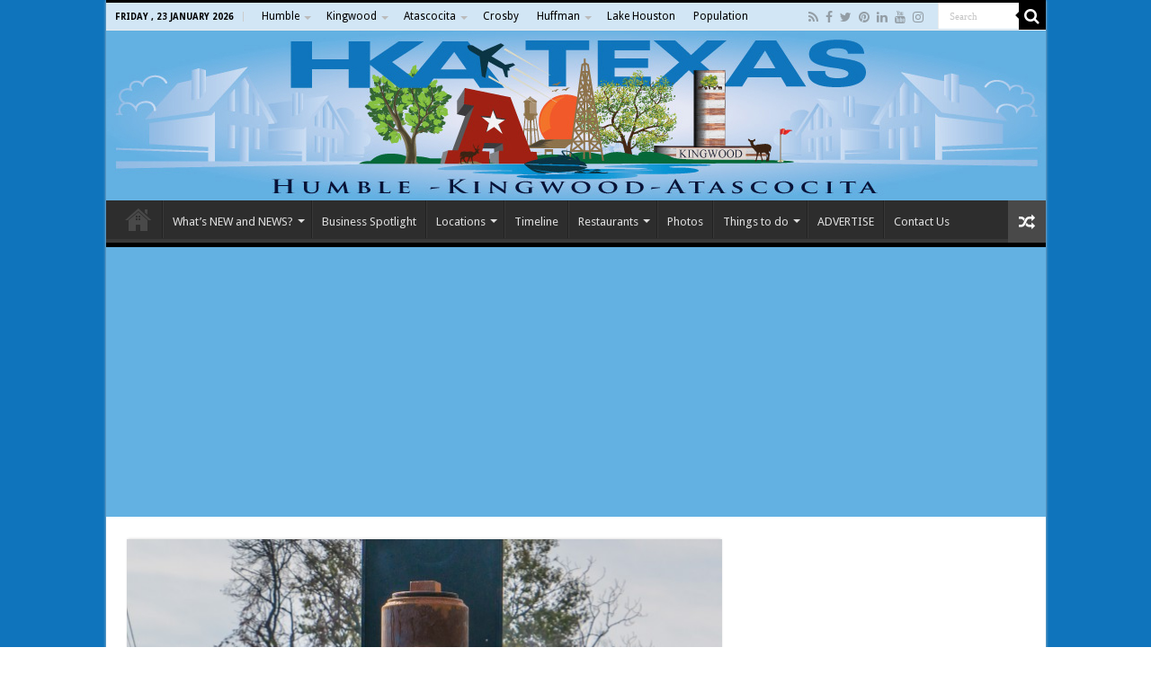

--- FILE ---
content_type: text/html; charset=UTF-8
request_url: https://www.hkatexas.com/2013/10/lambrechts-artesian-well-humble-50-historical-marker/
body_size: 98075
content:
<!DOCTYPE html>
<html lang="en-US" prefix="og: https://ogp.me/ns#" prefix="og: http://ogp.me/ns#">
<head>
<meta charset="UTF-8" />
<link rel="pingback" href="https://www.hkatexas.com/xmlrpc.php" />

<!-- Search Engine Optimization by Rank Math PRO - https://rankmath.com/ -->
<title>Lambrecht&#039;s Artesian Well - Humble (50) - Historical Marker - HKA Texas</title>
<meta name="robots" content="follow, index, max-snippet:-1, max-video-preview:-1, max-image-preview:large"/>
<link rel="canonical" href="https://www.hkatexas.com/2013/10/lambrechts-artesian-well-humble-50-historical-marker/" />
<meta property="og:locale" content="en_US" />
<meta property="og:type" content="article" />
<meta property="og:title" content="Lambrecht&#039;s Artesian Well - Humble (50) - Historical Marker - HKA Texas" />
<meta property="og:url" content="https://www.hkatexas.com/2013/10/lambrechts-artesian-well-humble-50-historical-marker/" />
<meta property="og:site_name" content="HKA Texas Humble, Kingwood, Atascocita, Texas" />
<meta property="article:publisher" content="https://www.facebook.com/HKATexas/" />
<meta property="article:author" content="https://www.facebook.com/HKATexas" />
<meta property="article:tag" content="Historical Marker" />
<meta property="article:tag" content="History" />
<meta property="article:tag" content="Humble" />
<meta property="article:section" content="Landmarks / Historical Markers" />
<meta property="og:updated_time" content="2014-04-21T23:16:39-05:00" />
<meta property="og:image" content="https://www.hkatexas.com/wp-content/uploads/2014/04/well-DSC02746.jpg" />
<meta property="og:image:secure_url" content="https://www.hkatexas.com/wp-content/uploads/2014/04/well-DSC02746.jpg" />
<meta property="og:image:width" content="1600" />
<meta property="og:image:height" content="973" />
<meta property="og:image:alt" content="Lambrecht&#8217;s Artesian Well &#8211; Humble (50) &#8211; Historical Marker" />
<meta property="og:image:type" content="image/jpeg" />
<meta property="article:published_time" content="2013-10-01T21:14:06-05:00" />
<meta property="article:modified_time" content="2014-04-21T23:16:39-05:00" />
<meta name="twitter:card" content="summary_large_image" />
<meta name="twitter:title" content="Lambrecht&#039;s Artesian Well - Humble (50) - Historical Marker - HKA Texas" />
<meta name="twitter:site" content="@hkatexas" />
<meta name="twitter:creator" content="@hkatexas" />
<meta name="twitter:image" content="https://www.hkatexas.com/wp-content/uploads/2014/04/well-DSC02746.jpg" />
<meta name="twitter:label1" content="Written by" />
<meta name="twitter:data1" content="HKA Texas" />
<meta name="twitter:label2" content="Time to read" />
<meta name="twitter:data2" content="Less than a minute" />
<script type="application/ld+json" class="rank-math-schema-pro">{"@context":"https://schema.org","@graph":[{"@type":"Organization","@id":"https://www.hkatexas.com/#organization","name":"HKA Texas","url":"https://www.hkatexas.com","sameAs":["https://www.facebook.com/HKATexas/","https://twitter.com/hkatexas","https://instagram.com/hkatexas/","https://www.pinterest.com/hkatexas/","https://www.youtube.com/channel/UCB7Ii6gKSxvarMqO3_oL2ag"],"logo":{"@type":"ImageObject","@id":"https://www.hkatexas.com/#logo","url":"https://www.hkatexas.com/wp-content/uploads/2024/02/HKA-Texas-logo.png","contentUrl":"https://www.hkatexas.com/wp-content/uploads/2024/02/HKA-Texas-logo.png","caption":"HKA Texas Humble, Kingwood, Atascocita, Texas","inLanguage":"en-US","width":"960","height":"960"}},{"@type":"WebSite","@id":"https://www.hkatexas.com/#website","url":"https://www.hkatexas.com","name":"HKA Texas Humble, Kingwood, Atascocita, Texas","alternateName":"HKA Texas","publisher":{"@id":"https://www.hkatexas.com/#organization"},"inLanguage":"en-US"},{"@type":"ImageObject","@id":"https://www.hkatexas.com/wp-content/uploads/2014/04/well-DSC02746.jpg","url":"https://www.hkatexas.com/wp-content/uploads/2014/04/well-DSC02746.jpg","width":"1600","height":"973","inLanguage":"en-US"},{"@type":"WebPage","@id":"https://www.hkatexas.com/2013/10/lambrechts-artesian-well-humble-50-historical-marker/#webpage","url":"https://www.hkatexas.com/2013/10/lambrechts-artesian-well-humble-50-historical-marker/","name":"Lambrecht&#039;s Artesian Well - Humble (50) - Historical Marker - HKA Texas","datePublished":"2013-10-01T21:14:06-05:00","dateModified":"2014-04-21T23:16:39-05:00","isPartOf":{"@id":"https://www.hkatexas.com/#website"},"primaryImageOfPage":{"@id":"https://www.hkatexas.com/wp-content/uploads/2014/04/well-DSC02746.jpg"},"inLanguage":"en-US"},{"@type":"Person","@id":"https://www.hkatexas.com/2013/10/lambrechts-artesian-well-humble-50-historical-marker/#author","name":"HKA Texas","image":{"@type":"ImageObject","@id":"https://secure.gravatar.com/avatar/ad42d2ca1b4d14eee0f19e8221d51048f05fb601e3f0bb54cc2f0f82e595195a?s=96&amp;r=g","url":"https://secure.gravatar.com/avatar/ad42d2ca1b4d14eee0f19e8221d51048f05fb601e3f0bb54cc2f0f82e595195a?s=96&amp;r=g","caption":"HKA Texas","inLanguage":"en-US"},"sameAs":["http://www.hkatexas.com","https://www.facebook.com/HKATexas","https://twitter.com/hkatexas","http://www.pinterest.com/hkatexas","http://instagram.com/hkatexas"],"worksFor":{"@id":"https://www.hkatexas.com/#organization"}},{"@type":"NewsArticle","headline":"Lambrecht&#039;s Artesian Well - Humble (50) - Historical Marker - HKA Texas","datePublished":"2013-10-01T21:14:06-05:00","dateModified":"2014-04-21T23:16:39-05:00","author":{"@id":"https://www.hkatexas.com/2013/10/lambrechts-artesian-well-humble-50-historical-marker/#author","name":"HKA Texas"},"publisher":{"@id":"https://www.hkatexas.com/#organization"},"description":"An oil well drilled at this site in 1912 yielded not oil, but free-flowing artesian water. The following year, German native Nick Lambrecht (1855-1920) purchased the property. Lambrecht served as justice of the peace and mayor during Humble's oil boom days in the early 20th century and in 1904 had installed a water system to meet the needs of the many oil field workers who came to town. Lambrecht's artesian well was used to supply water to bathhouses and was also piped to nearby homes. In earlier years, water had been hauled to town in barrels on horse-drawn wagons. Texas Sesquicentennial 1836-1986","copyrightYear":"2014","copyrightHolder":{"@id":"https://www.hkatexas.com/#organization"},"name":"Lambrecht&#039;s Artesian Well - Humble (50) - Historical Marker - HKA Texas","@id":"https://www.hkatexas.com/2013/10/lambrechts-artesian-well-humble-50-historical-marker/#richSnippet","isPartOf":{"@id":"https://www.hkatexas.com/2013/10/lambrechts-artesian-well-humble-50-historical-marker/#webpage"},"image":{"@id":"https://www.hkatexas.com/wp-content/uploads/2014/04/well-DSC02746.jpg"},"inLanguage":"en-US","mainEntityOfPage":{"@id":"https://www.hkatexas.com/2013/10/lambrechts-artesian-well-humble-50-historical-marker/#webpage"}}]}</script>
<!-- /Rank Math WordPress SEO plugin -->

<link rel='dns-prefetch' href='//www.googletagmanager.com' />
<link rel='dns-prefetch' href='//fonts.googleapis.com' />
<link rel='dns-prefetch' href='//pagead2.googlesyndication.com' />
<link rel="alternate" type="application/rss+xml" title="HKA Texas Humble, Kingwood, Atascocita, Texas &raquo; Feed" href="https://www.hkatexas.com/feed/" />
<link rel="alternate" type="application/rss+xml" title="HKA Texas Humble, Kingwood, Atascocita, Texas &raquo; Comments Feed" href="https://www.hkatexas.com/comments/feed/" />
<link rel="alternate" title="oEmbed (JSON)" type="application/json+oembed" href="https://www.hkatexas.com/wp-json/oembed/1.0/embed?url=https%3A%2F%2Fwww.hkatexas.com%2F2013%2F10%2Flambrechts-artesian-well-humble-50-historical-marker%2F" />
<link rel="alternate" title="oEmbed (XML)" type="text/xml+oembed" href="https://www.hkatexas.com/wp-json/oembed/1.0/embed?url=https%3A%2F%2Fwww.hkatexas.com%2F2013%2F10%2Flambrechts-artesian-well-humble-50-historical-marker%2F&#038;format=xml" />
<style id='wp-img-auto-sizes-contain-inline-css' type='text/css'>
img:is([sizes=auto i],[sizes^="auto," i]){contain-intrinsic-size:3000px 1500px}
/*# sourceURL=wp-img-auto-sizes-contain-inline-css */
</style>
<link rel='stylesheet' id='arqam-style-css' href='https://www.hkatexas.com/wp-content/plugins/arqam/assets/style.css' type='text/css' media='all' />
<style id='wp-emoji-styles-inline-css' type='text/css'>

	img.wp-smiley, img.emoji {
		display: inline !important;
		border: none !important;
		box-shadow: none !important;
		height: 1em !important;
		width: 1em !important;
		margin: 0 0.07em !important;
		vertical-align: -0.1em !important;
		background: none !important;
		padding: 0 !important;
	}
/*# sourceURL=wp-emoji-styles-inline-css */
</style>
<style id='wp-block-library-inline-css' type='text/css'>
:root{--wp-block-synced-color:#7a00df;--wp-block-synced-color--rgb:122,0,223;--wp-bound-block-color:var(--wp-block-synced-color);--wp-editor-canvas-background:#ddd;--wp-admin-theme-color:#007cba;--wp-admin-theme-color--rgb:0,124,186;--wp-admin-theme-color-darker-10:#006ba1;--wp-admin-theme-color-darker-10--rgb:0,107,160.5;--wp-admin-theme-color-darker-20:#005a87;--wp-admin-theme-color-darker-20--rgb:0,90,135;--wp-admin-border-width-focus:2px}@media (min-resolution:192dpi){:root{--wp-admin-border-width-focus:1.5px}}.wp-element-button{cursor:pointer}:root .has-very-light-gray-background-color{background-color:#eee}:root .has-very-dark-gray-background-color{background-color:#313131}:root .has-very-light-gray-color{color:#eee}:root .has-very-dark-gray-color{color:#313131}:root .has-vivid-green-cyan-to-vivid-cyan-blue-gradient-background{background:linear-gradient(135deg,#00d084,#0693e3)}:root .has-purple-crush-gradient-background{background:linear-gradient(135deg,#34e2e4,#4721fb 50%,#ab1dfe)}:root .has-hazy-dawn-gradient-background{background:linear-gradient(135deg,#faaca8,#dad0ec)}:root .has-subdued-olive-gradient-background{background:linear-gradient(135deg,#fafae1,#67a671)}:root .has-atomic-cream-gradient-background{background:linear-gradient(135deg,#fdd79a,#004a59)}:root .has-nightshade-gradient-background{background:linear-gradient(135deg,#330968,#31cdcf)}:root .has-midnight-gradient-background{background:linear-gradient(135deg,#020381,#2874fc)}:root{--wp--preset--font-size--normal:16px;--wp--preset--font-size--huge:42px}.has-regular-font-size{font-size:1em}.has-larger-font-size{font-size:2.625em}.has-normal-font-size{font-size:var(--wp--preset--font-size--normal)}.has-huge-font-size{font-size:var(--wp--preset--font-size--huge)}.has-text-align-center{text-align:center}.has-text-align-left{text-align:left}.has-text-align-right{text-align:right}.has-fit-text{white-space:nowrap!important}#end-resizable-editor-section{display:none}.aligncenter{clear:both}.items-justified-left{justify-content:flex-start}.items-justified-center{justify-content:center}.items-justified-right{justify-content:flex-end}.items-justified-space-between{justify-content:space-between}.screen-reader-text{border:0;clip-path:inset(50%);height:1px;margin:-1px;overflow:hidden;padding:0;position:absolute;width:1px;word-wrap:normal!important}.screen-reader-text:focus{background-color:#ddd;clip-path:none;color:#444;display:block;font-size:1em;height:auto;left:5px;line-height:normal;padding:15px 23px 14px;text-decoration:none;top:5px;width:auto;z-index:100000}html :where(.has-border-color){border-style:solid}html :where([style*=border-top-color]){border-top-style:solid}html :where([style*=border-right-color]){border-right-style:solid}html :where([style*=border-bottom-color]){border-bottom-style:solid}html :where([style*=border-left-color]){border-left-style:solid}html :where([style*=border-width]){border-style:solid}html :where([style*=border-top-width]){border-top-style:solid}html :where([style*=border-right-width]){border-right-style:solid}html :where([style*=border-bottom-width]){border-bottom-style:solid}html :where([style*=border-left-width]){border-left-style:solid}html :where(img[class*=wp-image-]){height:auto;max-width:100%}:where(figure){margin:0 0 1em}html :where(.is-position-sticky){--wp-admin--admin-bar--position-offset:var(--wp-admin--admin-bar--height,0px)}@media screen and (max-width:600px){html :where(.is-position-sticky){--wp-admin--admin-bar--position-offset:0px}}

/*# sourceURL=wp-block-library-inline-css */
</style><style id='wp-block-image-inline-css' type='text/css'>
.wp-block-image>a,.wp-block-image>figure>a{display:inline-block}.wp-block-image img{box-sizing:border-box;height:auto;max-width:100%;vertical-align:bottom}@media not (prefers-reduced-motion){.wp-block-image img.hide{visibility:hidden}.wp-block-image img.show{animation:show-content-image .4s}}.wp-block-image[style*=border-radius] img,.wp-block-image[style*=border-radius]>a{border-radius:inherit}.wp-block-image.has-custom-border img{box-sizing:border-box}.wp-block-image.aligncenter{text-align:center}.wp-block-image.alignfull>a,.wp-block-image.alignwide>a{width:100%}.wp-block-image.alignfull img,.wp-block-image.alignwide img{height:auto;width:100%}.wp-block-image .aligncenter,.wp-block-image .alignleft,.wp-block-image .alignright,.wp-block-image.aligncenter,.wp-block-image.alignleft,.wp-block-image.alignright{display:table}.wp-block-image .aligncenter>figcaption,.wp-block-image .alignleft>figcaption,.wp-block-image .alignright>figcaption,.wp-block-image.aligncenter>figcaption,.wp-block-image.alignleft>figcaption,.wp-block-image.alignright>figcaption{caption-side:bottom;display:table-caption}.wp-block-image .alignleft{float:left;margin:.5em 1em .5em 0}.wp-block-image .alignright{float:right;margin:.5em 0 .5em 1em}.wp-block-image .aligncenter{margin-left:auto;margin-right:auto}.wp-block-image :where(figcaption){margin-bottom:1em;margin-top:.5em}.wp-block-image.is-style-circle-mask img{border-radius:9999px}@supports ((-webkit-mask-image:none) or (mask-image:none)) or (-webkit-mask-image:none){.wp-block-image.is-style-circle-mask img{border-radius:0;-webkit-mask-image:url('data:image/svg+xml;utf8,<svg viewBox="0 0 100 100" xmlns="http://www.w3.org/2000/svg"><circle cx="50" cy="50" r="50"/></svg>');mask-image:url('data:image/svg+xml;utf8,<svg viewBox="0 0 100 100" xmlns="http://www.w3.org/2000/svg"><circle cx="50" cy="50" r="50"/></svg>');mask-mode:alpha;-webkit-mask-position:center;mask-position:center;-webkit-mask-repeat:no-repeat;mask-repeat:no-repeat;-webkit-mask-size:contain;mask-size:contain}}:root :where(.wp-block-image.is-style-rounded img,.wp-block-image .is-style-rounded img){border-radius:9999px}.wp-block-image figure{margin:0}.wp-lightbox-container{display:flex;flex-direction:column;position:relative}.wp-lightbox-container img{cursor:zoom-in}.wp-lightbox-container img:hover+button{opacity:1}.wp-lightbox-container button{align-items:center;backdrop-filter:blur(16px) saturate(180%);background-color:#5a5a5a40;border:none;border-radius:4px;cursor:zoom-in;display:flex;height:20px;justify-content:center;opacity:0;padding:0;position:absolute;right:16px;text-align:center;top:16px;width:20px;z-index:100}@media not (prefers-reduced-motion){.wp-lightbox-container button{transition:opacity .2s ease}}.wp-lightbox-container button:focus-visible{outline:3px auto #5a5a5a40;outline:3px auto -webkit-focus-ring-color;outline-offset:3px}.wp-lightbox-container button:hover{cursor:pointer;opacity:1}.wp-lightbox-container button:focus{opacity:1}.wp-lightbox-container button:focus,.wp-lightbox-container button:hover,.wp-lightbox-container button:not(:hover):not(:active):not(.has-background){background-color:#5a5a5a40;border:none}.wp-lightbox-overlay{box-sizing:border-box;cursor:zoom-out;height:100vh;left:0;overflow:hidden;position:fixed;top:0;visibility:hidden;width:100%;z-index:100000}.wp-lightbox-overlay .close-button{align-items:center;cursor:pointer;display:flex;justify-content:center;min-height:40px;min-width:40px;padding:0;position:absolute;right:calc(env(safe-area-inset-right) + 16px);top:calc(env(safe-area-inset-top) + 16px);z-index:5000000}.wp-lightbox-overlay .close-button:focus,.wp-lightbox-overlay .close-button:hover,.wp-lightbox-overlay .close-button:not(:hover):not(:active):not(.has-background){background:none;border:none}.wp-lightbox-overlay .lightbox-image-container{height:var(--wp--lightbox-container-height);left:50%;overflow:hidden;position:absolute;top:50%;transform:translate(-50%,-50%);transform-origin:top left;width:var(--wp--lightbox-container-width);z-index:9999999999}.wp-lightbox-overlay .wp-block-image{align-items:center;box-sizing:border-box;display:flex;height:100%;justify-content:center;margin:0;position:relative;transform-origin:0 0;width:100%;z-index:3000000}.wp-lightbox-overlay .wp-block-image img{height:var(--wp--lightbox-image-height);min-height:var(--wp--lightbox-image-height);min-width:var(--wp--lightbox-image-width);width:var(--wp--lightbox-image-width)}.wp-lightbox-overlay .wp-block-image figcaption{display:none}.wp-lightbox-overlay button{background:none;border:none}.wp-lightbox-overlay .scrim{background-color:#fff;height:100%;opacity:.9;position:absolute;width:100%;z-index:2000000}.wp-lightbox-overlay.active{visibility:visible}@media not (prefers-reduced-motion){.wp-lightbox-overlay.active{animation:turn-on-visibility .25s both}.wp-lightbox-overlay.active img{animation:turn-on-visibility .35s both}.wp-lightbox-overlay.show-closing-animation:not(.active){animation:turn-off-visibility .35s both}.wp-lightbox-overlay.show-closing-animation:not(.active) img{animation:turn-off-visibility .25s both}.wp-lightbox-overlay.zoom.active{animation:none;opacity:1;visibility:visible}.wp-lightbox-overlay.zoom.active .lightbox-image-container{animation:lightbox-zoom-in .4s}.wp-lightbox-overlay.zoom.active .lightbox-image-container img{animation:none}.wp-lightbox-overlay.zoom.active .scrim{animation:turn-on-visibility .4s forwards}.wp-lightbox-overlay.zoom.show-closing-animation:not(.active){animation:none}.wp-lightbox-overlay.zoom.show-closing-animation:not(.active) .lightbox-image-container{animation:lightbox-zoom-out .4s}.wp-lightbox-overlay.zoom.show-closing-animation:not(.active) .lightbox-image-container img{animation:none}.wp-lightbox-overlay.zoom.show-closing-animation:not(.active) .scrim{animation:turn-off-visibility .4s forwards}}@keyframes show-content-image{0%{visibility:hidden}99%{visibility:hidden}to{visibility:visible}}@keyframes turn-on-visibility{0%{opacity:0}to{opacity:1}}@keyframes turn-off-visibility{0%{opacity:1;visibility:visible}99%{opacity:0;visibility:visible}to{opacity:0;visibility:hidden}}@keyframes lightbox-zoom-in{0%{transform:translate(calc((-100vw + var(--wp--lightbox-scrollbar-width))/2 + var(--wp--lightbox-initial-left-position)),calc(-50vh + var(--wp--lightbox-initial-top-position))) scale(var(--wp--lightbox-scale))}to{transform:translate(-50%,-50%) scale(1)}}@keyframes lightbox-zoom-out{0%{transform:translate(-50%,-50%) scale(1);visibility:visible}99%{visibility:visible}to{transform:translate(calc((-100vw + var(--wp--lightbox-scrollbar-width))/2 + var(--wp--lightbox-initial-left-position)),calc(-50vh + var(--wp--lightbox-initial-top-position))) scale(var(--wp--lightbox-scale));visibility:hidden}}
/*# sourceURL=https://www.hkatexas.com/wp-includes/blocks/image/style.min.css */
</style>
<style id='global-styles-inline-css' type='text/css'>
:root{--wp--preset--aspect-ratio--square: 1;--wp--preset--aspect-ratio--4-3: 4/3;--wp--preset--aspect-ratio--3-4: 3/4;--wp--preset--aspect-ratio--3-2: 3/2;--wp--preset--aspect-ratio--2-3: 2/3;--wp--preset--aspect-ratio--16-9: 16/9;--wp--preset--aspect-ratio--9-16: 9/16;--wp--preset--color--black: #000000;--wp--preset--color--cyan-bluish-gray: #abb8c3;--wp--preset--color--white: #ffffff;--wp--preset--color--pale-pink: #f78da7;--wp--preset--color--vivid-red: #cf2e2e;--wp--preset--color--luminous-vivid-orange: #ff6900;--wp--preset--color--luminous-vivid-amber: #fcb900;--wp--preset--color--light-green-cyan: #7bdcb5;--wp--preset--color--vivid-green-cyan: #00d084;--wp--preset--color--pale-cyan-blue: #8ed1fc;--wp--preset--color--vivid-cyan-blue: #0693e3;--wp--preset--color--vivid-purple: #9b51e0;--wp--preset--gradient--vivid-cyan-blue-to-vivid-purple: linear-gradient(135deg,rgb(6,147,227) 0%,rgb(155,81,224) 100%);--wp--preset--gradient--light-green-cyan-to-vivid-green-cyan: linear-gradient(135deg,rgb(122,220,180) 0%,rgb(0,208,130) 100%);--wp--preset--gradient--luminous-vivid-amber-to-luminous-vivid-orange: linear-gradient(135deg,rgb(252,185,0) 0%,rgb(255,105,0) 100%);--wp--preset--gradient--luminous-vivid-orange-to-vivid-red: linear-gradient(135deg,rgb(255,105,0) 0%,rgb(207,46,46) 100%);--wp--preset--gradient--very-light-gray-to-cyan-bluish-gray: linear-gradient(135deg,rgb(238,238,238) 0%,rgb(169,184,195) 100%);--wp--preset--gradient--cool-to-warm-spectrum: linear-gradient(135deg,rgb(74,234,220) 0%,rgb(151,120,209) 20%,rgb(207,42,186) 40%,rgb(238,44,130) 60%,rgb(251,105,98) 80%,rgb(254,248,76) 100%);--wp--preset--gradient--blush-light-purple: linear-gradient(135deg,rgb(255,206,236) 0%,rgb(152,150,240) 100%);--wp--preset--gradient--blush-bordeaux: linear-gradient(135deg,rgb(254,205,165) 0%,rgb(254,45,45) 50%,rgb(107,0,62) 100%);--wp--preset--gradient--luminous-dusk: linear-gradient(135deg,rgb(255,203,112) 0%,rgb(199,81,192) 50%,rgb(65,88,208) 100%);--wp--preset--gradient--pale-ocean: linear-gradient(135deg,rgb(255,245,203) 0%,rgb(182,227,212) 50%,rgb(51,167,181) 100%);--wp--preset--gradient--electric-grass: linear-gradient(135deg,rgb(202,248,128) 0%,rgb(113,206,126) 100%);--wp--preset--gradient--midnight: linear-gradient(135deg,rgb(2,3,129) 0%,rgb(40,116,252) 100%);--wp--preset--font-size--small: 13px;--wp--preset--font-size--medium: 20px;--wp--preset--font-size--large: 36px;--wp--preset--font-size--x-large: 42px;--wp--preset--spacing--20: 0.44rem;--wp--preset--spacing--30: 0.67rem;--wp--preset--spacing--40: 1rem;--wp--preset--spacing--50: 1.5rem;--wp--preset--spacing--60: 2.25rem;--wp--preset--spacing--70: 3.38rem;--wp--preset--spacing--80: 5.06rem;--wp--preset--shadow--natural: 6px 6px 9px rgba(0, 0, 0, 0.2);--wp--preset--shadow--deep: 12px 12px 50px rgba(0, 0, 0, 0.4);--wp--preset--shadow--sharp: 6px 6px 0px rgba(0, 0, 0, 0.2);--wp--preset--shadow--outlined: 6px 6px 0px -3px rgb(255, 255, 255), 6px 6px rgb(0, 0, 0);--wp--preset--shadow--crisp: 6px 6px 0px rgb(0, 0, 0);}:where(.is-layout-flex){gap: 0.5em;}:where(.is-layout-grid){gap: 0.5em;}body .is-layout-flex{display: flex;}.is-layout-flex{flex-wrap: wrap;align-items: center;}.is-layout-flex > :is(*, div){margin: 0;}body .is-layout-grid{display: grid;}.is-layout-grid > :is(*, div){margin: 0;}:where(.wp-block-columns.is-layout-flex){gap: 2em;}:where(.wp-block-columns.is-layout-grid){gap: 2em;}:where(.wp-block-post-template.is-layout-flex){gap: 1.25em;}:where(.wp-block-post-template.is-layout-grid){gap: 1.25em;}.has-black-color{color: var(--wp--preset--color--black) !important;}.has-cyan-bluish-gray-color{color: var(--wp--preset--color--cyan-bluish-gray) !important;}.has-white-color{color: var(--wp--preset--color--white) !important;}.has-pale-pink-color{color: var(--wp--preset--color--pale-pink) !important;}.has-vivid-red-color{color: var(--wp--preset--color--vivid-red) !important;}.has-luminous-vivid-orange-color{color: var(--wp--preset--color--luminous-vivid-orange) !important;}.has-luminous-vivid-amber-color{color: var(--wp--preset--color--luminous-vivid-amber) !important;}.has-light-green-cyan-color{color: var(--wp--preset--color--light-green-cyan) !important;}.has-vivid-green-cyan-color{color: var(--wp--preset--color--vivid-green-cyan) !important;}.has-pale-cyan-blue-color{color: var(--wp--preset--color--pale-cyan-blue) !important;}.has-vivid-cyan-blue-color{color: var(--wp--preset--color--vivid-cyan-blue) !important;}.has-vivid-purple-color{color: var(--wp--preset--color--vivid-purple) !important;}.has-black-background-color{background-color: var(--wp--preset--color--black) !important;}.has-cyan-bluish-gray-background-color{background-color: var(--wp--preset--color--cyan-bluish-gray) !important;}.has-white-background-color{background-color: var(--wp--preset--color--white) !important;}.has-pale-pink-background-color{background-color: var(--wp--preset--color--pale-pink) !important;}.has-vivid-red-background-color{background-color: var(--wp--preset--color--vivid-red) !important;}.has-luminous-vivid-orange-background-color{background-color: var(--wp--preset--color--luminous-vivid-orange) !important;}.has-luminous-vivid-amber-background-color{background-color: var(--wp--preset--color--luminous-vivid-amber) !important;}.has-light-green-cyan-background-color{background-color: var(--wp--preset--color--light-green-cyan) !important;}.has-vivid-green-cyan-background-color{background-color: var(--wp--preset--color--vivid-green-cyan) !important;}.has-pale-cyan-blue-background-color{background-color: var(--wp--preset--color--pale-cyan-blue) !important;}.has-vivid-cyan-blue-background-color{background-color: var(--wp--preset--color--vivid-cyan-blue) !important;}.has-vivid-purple-background-color{background-color: var(--wp--preset--color--vivid-purple) !important;}.has-black-border-color{border-color: var(--wp--preset--color--black) !important;}.has-cyan-bluish-gray-border-color{border-color: var(--wp--preset--color--cyan-bluish-gray) !important;}.has-white-border-color{border-color: var(--wp--preset--color--white) !important;}.has-pale-pink-border-color{border-color: var(--wp--preset--color--pale-pink) !important;}.has-vivid-red-border-color{border-color: var(--wp--preset--color--vivid-red) !important;}.has-luminous-vivid-orange-border-color{border-color: var(--wp--preset--color--luminous-vivid-orange) !important;}.has-luminous-vivid-amber-border-color{border-color: var(--wp--preset--color--luminous-vivid-amber) !important;}.has-light-green-cyan-border-color{border-color: var(--wp--preset--color--light-green-cyan) !important;}.has-vivid-green-cyan-border-color{border-color: var(--wp--preset--color--vivid-green-cyan) !important;}.has-pale-cyan-blue-border-color{border-color: var(--wp--preset--color--pale-cyan-blue) !important;}.has-vivid-cyan-blue-border-color{border-color: var(--wp--preset--color--vivid-cyan-blue) !important;}.has-vivid-purple-border-color{border-color: var(--wp--preset--color--vivid-purple) !important;}.has-vivid-cyan-blue-to-vivid-purple-gradient-background{background: var(--wp--preset--gradient--vivid-cyan-blue-to-vivid-purple) !important;}.has-light-green-cyan-to-vivid-green-cyan-gradient-background{background: var(--wp--preset--gradient--light-green-cyan-to-vivid-green-cyan) !important;}.has-luminous-vivid-amber-to-luminous-vivid-orange-gradient-background{background: var(--wp--preset--gradient--luminous-vivid-amber-to-luminous-vivid-orange) !important;}.has-luminous-vivid-orange-to-vivid-red-gradient-background{background: var(--wp--preset--gradient--luminous-vivid-orange-to-vivid-red) !important;}.has-very-light-gray-to-cyan-bluish-gray-gradient-background{background: var(--wp--preset--gradient--very-light-gray-to-cyan-bluish-gray) !important;}.has-cool-to-warm-spectrum-gradient-background{background: var(--wp--preset--gradient--cool-to-warm-spectrum) !important;}.has-blush-light-purple-gradient-background{background: var(--wp--preset--gradient--blush-light-purple) !important;}.has-blush-bordeaux-gradient-background{background: var(--wp--preset--gradient--blush-bordeaux) !important;}.has-luminous-dusk-gradient-background{background: var(--wp--preset--gradient--luminous-dusk) !important;}.has-pale-ocean-gradient-background{background: var(--wp--preset--gradient--pale-ocean) !important;}.has-electric-grass-gradient-background{background: var(--wp--preset--gradient--electric-grass) !important;}.has-midnight-gradient-background{background: var(--wp--preset--gradient--midnight) !important;}.has-small-font-size{font-size: var(--wp--preset--font-size--small) !important;}.has-medium-font-size{font-size: var(--wp--preset--font-size--medium) !important;}.has-large-font-size{font-size: var(--wp--preset--font-size--large) !important;}.has-x-large-font-size{font-size: var(--wp--preset--font-size--x-large) !important;}
/*# sourceURL=global-styles-inline-css */
</style>

<style id='classic-theme-styles-inline-css' type='text/css'>
/*! This file is auto-generated */
.wp-block-button__link{color:#fff;background-color:#32373c;border-radius:9999px;box-shadow:none;text-decoration:none;padding:calc(.667em + 2px) calc(1.333em + 2px);font-size:1.125em}.wp-block-file__button{background:#32373c;color:#fff;text-decoration:none}
/*# sourceURL=/wp-includes/css/classic-themes.min.css */
</style>
<link rel='stylesheet' id='tie-style-css' href='https://www.hkatexas.com/wp-content/themes/sahifa/style.css' type='text/css' media='all' />
<link rel='stylesheet' id='tie-ilightbox-skin-css' href='https://www.hkatexas.com/wp-content/themes/sahifa/css/ilightbox/dark-skin/skin.css' type='text/css' media='all' />
<link rel='stylesheet' id='Droid+Sans-css' href='https://fonts.googleapis.com/css?family=Droid+Sans%3Aregular%2C700' type='text/css' media='all' />
<link rel='stylesheet' id='js_composer_front-css' href='https://www.hkatexas.com/wp-content/plugins/js_composer/assets/css/js_composer.min.css' type='text/css' media='all' />
<script type="text/javascript" src="https://www.hkatexas.com/wp-includes/js/jquery/jquery.min.js" id="jquery-core-js"></script>
<script type="text/javascript" src="https://www.hkatexas.com/wp-includes/js/jquery/jquery-migrate.min.js" id="jquery-migrate-js"></script>

<!-- Google tag (gtag.js) snippet added by Site Kit -->
<!-- Google Analytics snippet added by Site Kit -->
<script type="text/javascript" src="https://www.googletagmanager.com/gtag/js?id=G-NB8B6JDKJC" id="google_gtagjs-js" async></script>
<script type="text/javascript" id="google_gtagjs-js-after">
/* <![CDATA[ */
window.dataLayer = window.dataLayer || [];function gtag(){dataLayer.push(arguments);}
gtag("set","linker",{"domains":["www.hkatexas.com"]});
gtag("js", new Date());
gtag("set", "developer_id.dZTNiMT", true);
gtag("config", "G-NB8B6JDKJC", {"googlesitekit_post_type":"post","googlesitekit_post_author":"HKA Texas","googlesitekit_post_date":"20131001"});
//# sourceURL=google_gtagjs-js-after
/* ]]> */
</script>
<script></script><link rel="https://api.w.org/" href="https://www.hkatexas.com/wp-json/" /><link rel="alternate" title="JSON" type="application/json" href="https://www.hkatexas.com/wp-json/wp/v2/posts/764" /><link rel="EditURI" type="application/rsd+xml" title="RSD" href="https://www.hkatexas.com/xmlrpc.php?rsd" />
<meta name="generator" content="WordPress 6.9" />
<link rel='shortlink' href='https://www.hkatexas.com/?p=764' />

		<style type="text/css" media="screen">
			
		</style>
		<meta name="generator" content="Site Kit by Google 1.170.0" /><script type="text/javascript">
(function(url){
	if(/(?:Chrome\/26\.0\.1410\.63 Safari\/537\.31|WordfenceTestMonBot)/.test(navigator.userAgent)){ return; }
	var addEvent = function(evt, handler) {
		if (window.addEventListener) {
			document.addEventListener(evt, handler, false);
		} else if (window.attachEvent) {
			document.attachEvent('on' + evt, handler);
		}
	};
	var removeEvent = function(evt, handler) {
		if (window.removeEventListener) {
			document.removeEventListener(evt, handler, false);
		} else if (window.detachEvent) {
			document.detachEvent('on' + evt, handler);
		}
	};
	var evts = 'contextmenu dblclick drag dragend dragenter dragleave dragover dragstart drop keydown keypress keyup mousedown mousemove mouseout mouseover mouseup mousewheel scroll'.split(' ');
	var logHuman = function() {
		if (window.wfLogHumanRan) { return; }
		window.wfLogHumanRan = true;
		var wfscr = document.createElement('script');
		wfscr.type = 'text/javascript';
		wfscr.async = true;
		wfscr.src = url + '&r=' + Math.random();
		(document.getElementsByTagName('head')[0]||document.getElementsByTagName('body')[0]).appendChild(wfscr);
		for (var i = 0; i < evts.length; i++) {
			removeEvent(evts[i], logHuman);
		}
	};
	for (var i = 0; i < evts.length; i++) {
		addEvent(evts[i], logHuman);
	}
})('//www.hkatexas.com/?wordfence_lh=1&hid=EAB24C705D6B9689385EE1BBE1EF791F');
</script><link rel="shortcut icon" href="https://www.hkatexas.com/wp-content/uploads/2014/02/favicon.ico" title="Favicon" />
<!--[if IE]>
<script type="text/javascript">jQuery(document).ready(function (){ jQuery(".menu-item").has("ul").children("a").attr("aria-haspopup", "true");});</script>
<![endif]-->
<!--[if lt IE 9]>
<script src="https://www.hkatexas.com/wp-content/themes/sahifa/js/html5.js"></script>
<script src="https://www.hkatexas.com/wp-content/themes/sahifa/js/selectivizr-min.js"></script>
<![endif]-->
<!--[if IE 9]>
<link rel="stylesheet" type="text/css" media="all" href="https://www.hkatexas.com/wp-content/themes/sahifa/css/ie9.css" />
<![endif]-->
<!--[if IE 8]>
<link rel="stylesheet" type="text/css" media="all" href="https://www.hkatexas.com/wp-content/themes/sahifa/css/ie8.css" />
<![endif]-->
<!--[if IE 7]>
<link rel="stylesheet" type="text/css" media="all" href="https://www.hkatexas.com/wp-content/themes/sahifa/css/ie7.css" />
<![endif]-->

<meta http-equiv="X-UA-Compatible" content="IE=edge,chrome=1" />
<meta name="viewport" content="width=device-width, initial-scale=1.0" />
<link rel="apple-touch-icon" sizes="144x144" href="https://www.hkatexas.com/wp-content/uploads/2014/04/HKA-Square-2014-144x144.png" />
<link rel="apple-touch-icon" sizes="120x120" href="https://www.hkatexas.com/wp-content/uploads/2014/04/HKA-Square-2014-120x120.png" />
<link rel="apple-touch-icon" sizes="72x72" href="https://www.hkatexas.com/wp-content/uploads/2014/04/HKA-Square-2014-72x72.png" />
<link rel="apple-touch-icon" href="https://www.hkatexas.com/wp-content/uploads/2014/04/HKA-Square-2014-57x57.png" />

<meta name="google-site-verification" content="mNxBOQGVEiev1Y2UFs4fG-wuqcYLYE34Suosac3g6WM" />
<meta name="msvalidate.01" content="50CDDE83196DDFC803C5C4CFF7E8C74B" />

<style type="text/css" media="screen">

body{
	font-family: 'Droid Sans';
}

::-moz-selection { background: #2eb833;}
::selection { background: #2eb833; }
#main-nav,
.cat-box-content,
#sidebar .widget-container,
.post-listing,
#commentform {
	border-bottom-color: #000;
}

.search-block .search-button,
#topcontrol,
#main-nav ul li.current-menu-item a,
#main-nav ul li.current-menu-item a:hover,
#main-nav ul li.current_page_parent a,
#main-nav ul li.current_page_parent a:hover,
#main-nav ul li.current-menu-parent a,
#main-nav ul li.current-menu-parent a:hover,
#main-nav ul li.current-page-ancestor a,
#main-nav ul li.current-page-ancestor a:hover,
.pagination span.current,
.share-post span.share-text,
.flex-control-paging li a.flex-active,
.ei-slider-thumbs li.ei-slider-element,
.review-percentage .review-item span span,
.review-final-score,
.button,
a.button,
a.more-link,
#main-content input[type="submit"],
.form-submit #submit,
#login-form .login-button,
.widget-feedburner .feedburner-subscribe,
input[type="submit"],
#buddypress button,
#buddypress a.button,
#buddypress input[type=submit],
#buddypress input[type=reset],
#buddypress ul.button-nav li a,
#buddypress div.generic-button a,
#buddypress .comment-reply-link,
#buddypress div.item-list-tabs ul li a span,
#buddypress div.item-list-tabs ul li.selected a,
#buddypress div.item-list-tabs ul li.current a,
#buddypress #members-directory-form div.item-list-tabs ul li.selected span,
#members-list-options a.selected,
#groups-list-options a.selected,
body.dark-skin #buddypress div.item-list-tabs ul li a span,
body.dark-skin #buddypress div.item-list-tabs ul li.selected a,
body.dark-skin #buddypress div.item-list-tabs ul li.current a,
body.dark-skin #members-list-options a.selected,
body.dark-skin #groups-list-options a.selected,
.search-block-large .search-button,
#featured-posts .flex-next:hover,
#featured-posts .flex-prev:hover,
a.tie-cart span.shooping-count,
.woocommerce span.onsale,
.woocommerce-page span.onsale ,
.woocommerce .widget_price_filter .ui-slider .ui-slider-handle,
.woocommerce-page .widget_price_filter .ui-slider .ui-slider-handle,
#check-also-close,
a.post-slideshow-next,
a.post-slideshow-prev,
.widget_price_filter .ui-slider .ui-slider-handle,
.quantity .minus:hover,
.quantity .plus:hover,
.mejs-container .mejs-controls .mejs-time-rail .mejs-time-current,
#reading-position-indicator  {
	background-color:#000;
}

::-webkit-scrollbar-thumb{
	background-color:#000 !important;
}

#theme-footer,
#theme-header,
.top-nav ul li.current-menu-item:before,
#main-nav .menu-sub-content ,
#main-nav ul ul,
#check-also-box {
	border-top-color: #000;
}

.search-block:after {
	border-right-color:#000;
}

body.rtl .search-block:after {
	border-left-color:#000;
}

#main-nav ul > li.menu-item-has-children:hover > a:after,
#main-nav ul > li.mega-menu:hover > a:after {
	border-color:transparent transparent #000;
}

.widget.timeline-posts li a:hover,
.widget.timeline-posts li a:hover span.tie-date {
	color: #000;
}

.widget.timeline-posts li a:hover span.tie-date:before {
	background: #000;
	border-color: #000;
}

#order_review,
#order_review_heading {
	border-color: #000;
}

.background-cover{background-color: #0f74bc !important;}
a {
	color: #004ea1;
	text-decoration: none;
}
		
a:hover {
	color: #d60000;
	text-decoration: underline;
}
		
.top-nav ul li a:hover, .top-nav ul li:hover > a, .top-nav ul :hover > a , .top-nav ul li.current-menu-item a {
	color: #ff0000;
}
		
.today-date  {
	color: #000000;
}
		
.top-nav ul li a , .top-nav ul ul a {
	color: #000000;
}
		
.footer-widget-top h4 {
	color: #ffffff;
}
		
#theme-footer a {
	color: #ffffff;
}
		
#theme-footer a:hover {
	color: #ff0000;
}
		
.top-nav, .top-nav ul ul {
	background-color:#d2e6f5 !important; 
				}


#theme-header {
	background-color:#63b1e2 !important; 
				}


#theme-footer {
	background-color:#003254 !important; 
				}


.social-icons.social-colored .telegram:before {
	background: #f0f0f0 ;
}

.wpb_image_grid .wpb_image_grid_ul .isotope-item img{

max-width: 100% !important;

}</style>

		<script type="text/javascript">
			/* <![CDATA[ */
				var sf_position = '0';
				var sf_templates = "<a href=\"{search_url_escaped}\">View All Results<\/a>";
				var sf_input = '.search-live';
				jQuery(document).ready(function(){
					jQuery(sf_input).ajaxyLiveSearch({"expand":false,"searchUrl":"https:\/\/www.hkatexas.com\/?s=%s","text":"Search","delay":500,"iwidth":180,"width":315,"ajaxUrl":"https:\/\/www.hkatexas.com\/wp-admin\/admin-ajax.php","rtl":0});
					jQuery(".live-search_ajaxy-selective-input").keyup(function() {
						var width = jQuery(this).val().length * 8;
						if(width < 50) {
							width = 50;
						}
						jQuery(this).width(width);
					});
					jQuery(".live-search_ajaxy-selective-search").click(function() {
						jQuery(this).find(".live-search_ajaxy-selective-input").focus();
					});
					jQuery(".live-search_ajaxy-selective-close").click(function() {
						jQuery(this).parent().remove();
					});
				});
			/* ]]> */
		</script>
		
<!-- Google AdSense meta tags added by Site Kit -->
<meta name="google-adsense-platform-account" content="ca-host-pub-2644536267352236">
<meta name="google-adsense-platform-domain" content="sitekit.withgoogle.com">
<!-- End Google AdSense meta tags added by Site Kit -->
<meta name="generator" content="Powered by WPBakery Page Builder - drag and drop page builder for WordPress."/>

<!-- Google AdSense snippet added by Site Kit -->
<script type="text/javascript" async="async" src="https://pagead2.googlesyndication.com/pagead/js/adsbygoogle.js?client=ca-pub-4670810879053526&amp;host=ca-host-pub-2644536267352236" crossorigin="anonymous"></script>

<!-- End Google AdSense snippet added by Site Kit -->
<noscript><style> .wpb_animate_when_almost_visible { opacity: 1; }</style></noscript></head>
<body id="top" class="wp-singular post-template-default single single-post postid-764 single-format-standard wp-theme-sahifa lazy-enabled wpb-js-composer js-comp-ver-8.7.2 vc_responsive">

<div class="wrapper-outer">

	<div class="background-cover"></div>

	<aside id="slide-out">

			<div class="search-mobile">
			<form method="get" id="searchform-mobile" action="https://www.hkatexas.com/">
				<button class="search-button" type="submit" value="Search"><i class="fa fa-search"></i></button>
				<input type="text" id="s-mobile" name="s" title="Search" value="Search" onfocus="if (this.value == 'Search') {this.value = '';}" onblur="if (this.value == '') {this.value = 'Search';}"  />
			</form>
		</div><!-- .search-mobile /-->
	
			<div class="social-icons">
		<a class="ttip-none" title="Rss" href="https://www.hkatexas.com/feed/" target="_blank"><i class="fa fa-rss"></i></a><a class="ttip-none" title="Facebook" href="https://www.facebook.com/HKATexas" target="_blank"><i class="fa fa-facebook"></i></a><a class="ttip-none" title="Twitter" href="https://twitter.com/HKATexas" target="_blank"><i class="fa fa-twitter"></i></a><a class="ttip-none" title="Pinterest" href="http://www.pinterest.com/hkatexas" target="_blank"><i class="fa fa-pinterest"></i></a><a class="ttip-none" title="LinkedIn" href="https://www.linkedin.com/company/hkatexas" target="_blank"><i class="fa fa-linkedin"></i></a><a class="ttip-none" title="Youtube" href="https://www.youtube.com/channel/UCB7Ii6gKSxvarMqO3_oL2ag" target="_blank"><i class="fa fa-youtube"></i></a><a class="ttip-none" title="instagram" href="http://instagram.com/hkatexas" target="_blank"><i class="fa fa-instagram"></i></a>
		<a class="ttip-none"  title="Telegram" href="https://t.me/hkatexas" target="_blank"><i class="fa telegram"></i></a>	</div>

	
		<div id="mobile-menu" ></div>
	</aside><!-- #slide-out /-->

		<div id="wrapper" class="boxed-all">
		<div class="inner-wrapper">

		<header id="theme-header" class="theme-header full-logo center-logo">
						<div id="top-nav" class="top-nav">
				<div class="container">

							<span class="today-date">Friday ,  23  January 2026</span>
				<div class="top-menu"><ul id="menu-top1" class="menu"><li id="menu-item-164" class="menu-item menu-item-type-taxonomy menu-item-object-category menu-item-has-children menu-item-164"><a href="https://www.hkatexas.com/category/humble/">Humble</a>
<ul class="sub-menu">
	<li id="menu-item-525" class="menu-item menu-item-type-taxonomy menu-item-object-category menu-item-525"><a href="https://www.hkatexas.com/category/humble/">Humble, TX (Main)</a></li>
	<li id="menu-item-361" class="menu-item menu-item-type-taxonomy menu-item-object-category menu-item-361"><a href="https://www.hkatexas.com/category/humble/restaurants-humble/">Restaurants</a></li>
	<li id="menu-item-737" class="menu-item menu-item-type-post_type menu-item-object-page menu-item-737"><a href="https://www.hkatexas.com/hotels-humble/">Hotels in Humble, Texas</a></li>
</ul>
</li>
<li id="menu-item-165" class="menu-item menu-item-type-taxonomy menu-item-object-category menu-item-has-children menu-item-165"><a href="https://www.hkatexas.com/category/kingwood/">Kingwood</a>
<ul class="sub-menu">
	<li id="menu-item-524" class="menu-item menu-item-type-taxonomy menu-item-object-category menu-item-524"><a href="https://www.hkatexas.com/category/kingwood/">Kingwood, TX (Main)</a></li>
	<li id="menu-item-362" class="menu-item menu-item-type-taxonomy menu-item-object-category menu-item-362"><a href="https://www.hkatexas.com/category/kingwood/restaurants/">Restaurants</a></li>
	<li id="menu-item-736" class="menu-item menu-item-type-post_type menu-item-object-page menu-item-736"><a href="https://www.hkatexas.com/hotels-kingwood-texas/">Hotels in Kingwood, Texas</a></li>
</ul>
</li>
<li id="menu-item-163" class="menu-item menu-item-type-taxonomy menu-item-object-category menu-item-has-children menu-item-163"><a href="https://www.hkatexas.com/category/atascocita/">Atascocita</a>
<ul class="sub-menu">
	<li id="menu-item-523" class="menu-item menu-item-type-taxonomy menu-item-object-category menu-item-523"><a href="https://www.hkatexas.com/category/atascocita/">Atascocita, TX (Main)</a></li>
	<li id="menu-item-327" class="menu-item menu-item-type-taxonomy menu-item-object-category menu-item-327"><a href="https://www.hkatexas.com/category/atascocita/restaurants-atascocita/">Restaurants</a></li>
	<li id="menu-item-741" class="menu-item menu-item-type-post_type menu-item-object-page menu-item-741"><a href="https://www.hkatexas.com/hotels-atascocita-texas/">Hotels in Atascocita, Texas</a></li>
</ul>
</li>
<li id="menu-item-162" class="menu-item menu-item-type-taxonomy menu-item-object-category menu-item-162"><a href="https://www.hkatexas.com/category/crosby/">Crosby</a></li>
<li id="menu-item-166" class="menu-item menu-item-type-taxonomy menu-item-object-category menu-item-has-children menu-item-166"><a href="https://www.hkatexas.com/category/huffman/">Huffman</a>
<ul class="sub-menu">
	<li id="menu-item-360" class="menu-item menu-item-type-taxonomy menu-item-object-category menu-item-360"><a href="https://www.hkatexas.com/category/huffman/restaurants-huffman/">Restaurants</a></li>
</ul>
</li>
<li id="menu-item-363" class="menu-item menu-item-type-taxonomy menu-item-object-category menu-item-363"><a href="https://www.hkatexas.com/category/lake-houston/">Lake Houston</a></li>
<li id="menu-item-4628" class="menu-item menu-item-type-post_type menu-item-object-page menu-item-4628"><a href="https://www.hkatexas.com/population/">Population</a></li>
</ul></div>
						<div class="search-block">
						<form method="get" id="searchform-header" action="https://www.hkatexas.com/">
							<button class="search-button" type="submit" value="Search"><i class="fa fa-search"></i></button>
							<input class="search-live" type="text" id="s-header" name="s" title="Search" value="Search" onfocus="if (this.value == 'Search') {this.value = '';}" onblur="if (this.value == '') {this.value = 'Search';}"  />
						</form>
					</div><!-- .search-block /-->
			<div class="social-icons">
		<a class="ttip-none" title="Rss" href="https://www.hkatexas.com/feed/" target="_blank"><i class="fa fa-rss"></i></a><a class="ttip-none" title="Facebook" href="https://www.facebook.com/HKATexas" target="_blank"><i class="fa fa-facebook"></i></a><a class="ttip-none" title="Twitter" href="https://twitter.com/HKATexas" target="_blank"><i class="fa fa-twitter"></i></a><a class="ttip-none" title="Pinterest" href="http://www.pinterest.com/hkatexas" target="_blank"><i class="fa fa-pinterest"></i></a><a class="ttip-none" title="LinkedIn" href="https://www.linkedin.com/company/hkatexas" target="_blank"><i class="fa fa-linkedin"></i></a><a class="ttip-none" title="Youtube" href="https://www.youtube.com/channel/UCB7Ii6gKSxvarMqO3_oL2ag" target="_blank"><i class="fa fa-youtube"></i></a><a class="ttip-none" title="instagram" href="http://instagram.com/hkatexas" target="_blank"><i class="fa fa-instagram"></i></a>
		<a class="ttip-none"  title="Telegram" href="https://t.me/hkatexas" target="_blank"><i class="fa telegram"></i></a>	</div>

	
	
				</div><!-- .container /-->
			</div><!-- .top-menu /-->
			
		<div class="header-content">

					<a id="slide-out-open" class="slide-out-open" href="#"><span></span></a>
		
			<div class="logo">
			<h2>								<a title="HKA Texas Humble, Kingwood, Atascocita, Texas" href="https://www.hkatexas.com/">
					<img src="https://www.hkatexas.com/wp-content/uploads/2015/02/HKA-Texas-website-header-1045x189.jpg" alt="HKA Texas Humble, Kingwood, Atascocita, Texas"  /><strong>HKA Texas Humble, Kingwood, Atascocita, Texas Humble, Kingwood, Atascocita, Texas</strong>
				</a>
			</h2>			</div><!-- .logo /-->
						<div class="clear"></div>

		</div>
													<nav id="main-nav" class="fixed-enabled">
				<div class="container">

				
					<div class="main-menu"><ul id="menu-main" class="menu"><li id="menu-item-158" class="menu-item menu-item-type-custom menu-item-object-custom menu-item-home menu-item-158"><a href="http://www.hkatexas.com/">Home</a></li>
<li id="menu-item-222" class="menu-item menu-item-type-taxonomy menu-item-object-category menu-item-222 mega-menu mega-cat "><a href="https://www.hkatexas.com/category/news/">What&#8217;s NEW and NEWS?</a>
<div class="mega-menu-block menu-sub-content">

<div class="mega-menu-content">
<div class="mega-cat-wrapper"> <ul class="mega-cat-sub-categories"> <li><a href="#mega-cat-222-251">HKA Texas News</a></li></ul>  <div class="mega-cat-content mega-cat-sub-exists"><div id="mega-cat-222-251" class="mega-cat-content-tab"><div class="mega-menu-post"><div class="post-thumbnail"><a class="mega-menu-link" href="https://www.hkatexas.com/2026/01/master-kangs-taekwondo/" title="Master Kang’s Taekwondo is now open in Atascocita"><img src="https://www.hkatexas.com/wp-content/uploads/2026/01/Master-Kangs-Taekwondo-2026-01-07-11.16.56-B-310x165.png" width="310" height="165" alt="Master Kang’s Taekwondo is now open in Atascocita" /><span class="fa overlay-icon"></span></a></div><h3 class="post-box-title"><a class="mega-menu-link" href="https://www.hkatexas.com/2026/01/master-kangs-taekwondo/" title="Master Kang’s Taekwondo is now open in Atascocita">Master Kang’s Taekwondo is now open in Atascocita</a></h3>
									<span class="tie-date"><i class="fa fa-clock-o"></i>January 7, 2026</span>
							</div> <!-- mega-menu-post --><div class="mega-menu-post"><div class="post-thumbnail"><a class="mega-menu-link" href="https://www.hkatexas.com/2026/01/batters-brunch/" title="Batters &#038; Brunch to open new location in Humble, Texas!"><img src="https://www.hkatexas.com/wp-content/uploads/2026/01/Batters-and-Brunch-2026-01-05-14.38.48-310x165.png" width="310" height="165" alt="Batters &#038; Brunch to open new location in Humble, Texas!" /><span class="fa overlay-icon"></span></a></div><h3 class="post-box-title"><a class="mega-menu-link" href="https://www.hkatexas.com/2026/01/batters-brunch/" title="Batters &#038; Brunch to open new location in Humble, Texas!">Batters &#038; Brunch to open new location in Humble, Texas!</a></h3>
									<span class="tie-date"><i class="fa fa-clock-o"></i>January 6, 2026</span>
							</div> <!-- mega-menu-post --><div class="mega-menu-post"><div class="post-thumbnail"><a class="mega-menu-link" href="https://www.hkatexas.com/2026/01/daves-hot-chicken/" title="Dave&#8217;s Hot Chicken is Coming Soon to The Market at The Groves!"><img src="https://www.hkatexas.com/wp-content/uploads/2026/01/Daves-Hot-Chicken-2026-01-05-14.37.04-310x165.png" width="310" height="165" alt="Dave&#8217;s Hot Chicken is Coming Soon to The Market at The Groves!" /><span class="fa overlay-icon"></span></a></div><h3 class="post-box-title"><a class="mega-menu-link" href="https://www.hkatexas.com/2026/01/daves-hot-chicken/" title="Dave&#8217;s Hot Chicken is Coming Soon to The Market at The Groves!">Dave&#8217;s Hot Chicken is Coming Soon to The Market at The Groves!</a></h3>
									<span class="tie-date"><i class="fa fa-clock-o"></i>January 5, 2026</span>
							</div> <!-- mega-menu-post --><div class="mega-menu-post"><div class="post-thumbnail"><a class="mega-menu-link" href="https://www.hkatexas.com/2025/12/kingwood-sprouts/" title="Transformation Continues at Kings Crossing for Spring 2026 Sprouts Opening"><img src="https://www.hkatexas.com/wp-content/uploads/2025/12/Sprouts-Kingwood-2025-12-05-17.22.47-310x165.jpg" width="310" height="165" alt="Transformation Continues at Kings Crossing for Spring 2026 Sprouts Opening" /><span class="fa overlay-icon"></span></a></div><h3 class="post-box-title"><a class="mega-menu-link" href="https://www.hkatexas.com/2025/12/kingwood-sprouts/" title="Transformation Continues at Kings Crossing for Spring 2026 Sprouts Opening">Transformation Continues at Kings Crossing for Spring 2026 Sprouts Opening</a></h3>
									<span class="tie-date"><i class="fa fa-clock-o"></i>December 6, 2025</span>
							</div> <!-- mega-menu-post --></div><!-- .mega-cat-content-tab --> </div> <!-- .mega-cat-content -->
								<div class="clear"></div>
							</div> <!-- .mega-cat-Wrapper --> 
</div><!-- .mega-menu-content --> 
</div><!-- .mega-menu-block --> 
</li>
<li id="menu-item-2063" class="menu-item menu-item-type-taxonomy menu-item-object-category menu-item-2063"><a href="https://www.hkatexas.com/category/business-spotlight/">Business Spotlight</a></li>
<li id="menu-item-1791" class="menu-item menu-item-type-custom menu-item-object-custom menu-item-has-children menu-item-1791"><a href="#">Locations</a>
<ul class="sub-menu menu-sub-content">
	<li id="menu-item-1792" class="menu-item menu-item-type-taxonomy menu-item-object-category menu-item-1792"><a href="https://www.hkatexas.com/category/airport-iah/">Airport (IAH)</a></li>
	<li id="menu-item-1793" class="menu-item menu-item-type-taxonomy menu-item-object-category menu-item-1793"><a href="https://www.hkatexas.com/category/atascocita/">Atascocita</a></li>
	<li id="menu-item-1794" class="menu-item menu-item-type-taxonomy menu-item-object-category menu-item-1794"><a href="https://www.hkatexas.com/category/crosby/">Crosby</a></li>
	<li id="menu-item-1795" class="menu-item menu-item-type-taxonomy menu-item-object-category menu-item-1795"><a href="https://www.hkatexas.com/category/generation-park/">Generation Park</a></li>
	<li id="menu-item-1796" class="menu-item menu-item-type-taxonomy menu-item-object-category menu-item-1796"><a href="https://www.hkatexas.com/category/huffman/">Huffman, Texas</a></li>
	<li id="menu-item-1797" class="menu-item menu-item-type-taxonomy menu-item-object-category menu-item-1797"><a href="https://www.hkatexas.com/category/humble/">Humble</a></li>
	<li id="menu-item-1798" class="menu-item menu-item-type-taxonomy menu-item-object-category menu-item-1798"><a href="https://www.hkatexas.com/category/humble/fall-creek/">Fall Creek</a></li>
	<li id="menu-item-1799" class="menu-item menu-item-type-taxonomy menu-item-object-category menu-item-1799"><a href="https://www.hkatexas.com/category/kingwood/">Kingwood</a></li>
	<li id="menu-item-1800" class="menu-item menu-item-type-taxonomy menu-item-object-category menu-item-1800"><a href="https://www.hkatexas.com/category/lake-houston/">Lake Houston</a></li>
	<li id="menu-item-1801" class="menu-item menu-item-type-taxonomy menu-item-object-category menu-item-1801"><a href="https://www.hkatexas.com/category/new-caney/">New Caney</a></li>
	<li id="menu-item-1802" class="menu-item menu-item-type-taxonomy menu-item-object-category menu-item-1802"><a href="https://www.hkatexas.com/category/porter/">Porter</a></li>
	<li id="menu-item-1803" class="menu-item menu-item-type-taxonomy menu-item-object-category menu-item-1803"><a href="https://www.hkatexas.com/category/valley-ranch/">Valley Ranch</a></li>
	<li id="menu-item-1804" class="menu-item menu-item-type-taxonomy menu-item-object-category menu-item-1804"><a href="https://www.hkatexas.com/category/atascocita/summerwood/">Summerwood</a></li>
	<li id="menu-item-497" class="menu-item menu-item-type-taxonomy menu-item-object-category menu-item-497"><a href="https://www.hkatexas.com/category/miscellaneous/">Miscellaneous</a></li>
</ul>
</li>
<li id="menu-item-345" class="menu-item menu-item-type-post_type menu-item-object-page menu-item-345"><a href="https://www.hkatexas.com/timeline/">Timeline</a></li>
<li id="menu-item-140" class="menu-item menu-item-type-custom menu-item-object-custom menu-item-has-children menu-item-140"><a href="http://www.hkatexas.com/tag/restaurant/">Restaurants</a>
<ul class="sub-menu menu-sub-content">
	<li id="menu-item-493" class="menu-item menu-item-type-taxonomy menu-item-object-category menu-item-493"><a href="https://www.hkatexas.com/category/desserts/">Desserts</a></li>
</ul>
</li>
<li id="menu-item-223" class="menu-item menu-item-type-taxonomy menu-item-object-category menu-item-223"><a href="https://www.hkatexas.com/category/photos-of-hka-texas/">Photos</a></li>
<li id="menu-item-499" class="menu-item menu-item-type-taxonomy menu-item-object-category menu-item-has-children menu-item-499"><a href="https://www.hkatexas.com/category/things-to-do/">Things to do</a>
<ul class="sub-menu menu-sub-content">
	<li id="menu-item-664" class="menu-item menu-item-type-taxonomy menu-item-object-category menu-item-664"><a href="https://www.hkatexas.com/category/things-to-do/parks/">Parks</a></li>
	<li id="menu-item-496" class="menu-item menu-item-type-taxonomy menu-item-object-category current-post-ancestor current-menu-parent current-post-parent menu-item-496"><a href="https://www.hkatexas.com/category/landmarks-historical-markers/">Landmarks / Historical Markers</a></li>
	<li id="menu-item-663" class="menu-item menu-item-type-taxonomy menu-item-object-category menu-item-663"><a href="https://www.hkatexas.com/category/things-to-do/at-christmas-time/">At Christmas Time</a></li>
	<li id="menu-item-4013" class="menu-item menu-item-type-post_type menu-item-object-page menu-item-4013"><a href="https://www.hkatexas.com/christmas-lights-hka-texas/">Map of Christmas Lights in HKA Texas</a></li>
	<li id="menu-item-994" class="menu-item menu-item-type-taxonomy menu-item-object-category menu-item-994"><a href="https://www.hkatexas.com/category/things-to-do/for-birthdays/">For Birthdays</a></li>
	<li id="menu-item-498" class="menu-item menu-item-type-taxonomy menu-item-object-category menu-item-498"><a href="https://www.hkatexas.com/category/things-to-do/sports-recreation/">Sports / Recreation / Fishing</a></li>
	<li id="menu-item-665" class="menu-item menu-item-type-taxonomy menu-item-object-category menu-item-665"><a href="https://www.hkatexas.com/category/things-to-do/sports-bars-taverns-dance/">Sports Bars / Taverns / Dance</a></li>
</ul>
</li>
<li id="menu-item-884" class="menu-item menu-item-type-post_type menu-item-object-page menu-item-884"><a href="https://www.hkatexas.com/advertise/">ADVERTISE</a></li>
<li id="menu-item-10145" class="menu-item menu-item-type-post_type menu-item-object-page menu-item-10145"><a href="https://www.hkatexas.com/contact-us/">Contact Us</a></li>
</ul></div>										<a href="https://www.hkatexas.com/?tierand=1" class="random-article ttip" title="Random Article"><i class="fa fa-random"></i></a>
					
					
				</div>
			</nav><!-- .main-nav /-->
					</header><!-- #header /-->

	
	
	<div id="main-content" class="container">

	
	
	
	
	
	<div class="content">

		
		
		

		
		<article class="post-listing post-764 post type-post status-publish format-standard has-post-thumbnail  category-landmarks-historical-markers tag-historical-marker tag-history tag-humble" id="the-post">
					<div class="single-post-thumb head-lightbox">
			<a href="https://www.hkatexas.com/wp-content/uploads/2014/04/well-DSC02746-1000x608.jpg" class="lightbox-enabled"><img width="660" height="330" src="https://www.hkatexas.com/wp-content/uploads/2014/04/well-DSC02746-660x330.jpg" class="attachment-slider size-slider wp-post-image" alt="" decoding="async" fetchpriority="high" srcset="https://www.hkatexas.com/wp-content/uploads/2014/04/well-DSC02746-660x330.jpg 660w, https://www.hkatexas.com/wp-content/uploads/2014/04/well-DSC02746-995x498.jpg 995w" sizes="(max-width: 660px) 100vw, 660px" /></a>
		</div>
		

			<div class="post-inner">

							<h1 class="name post-title entry-title"><span itemprop="name">Lambrecht&#8217;s Artesian Well &#8211; Humble (50) &#8211; Historical Marker</span></h1>

							
				<div class="entry">
					<div class="share-post">
	<span class="share-text">Share</span>

		<script>
	window.___gcfg = {lang: 'en-US'};
	(function(w, d, s) {
		function go(){
		var js, fjs = d.getElementsByTagName(s)[0], load = function(url, id) {
			if (d.getElementById(id)) {return;}
			js = d.createElement(s); js.src = url; js.id = id;
			fjs.parentNode.insertBefore(js, fjs);
		};
		load('//connect.facebook.net/en/all.js#xfbml=1', 'fbjssdk' );
		load('//platform.twitter.com/widgets.js', 			 'tweetjs' );
		}
		if (w.addEventListener) { w.addEventListener("load", go, false); }
		else if (w.attachEvent) { w.attachEvent("onload",go); }
	}(window, document, 'script'));
	</script>
	<ul class="normal-social">
			<li>
			<div class="fb-like" data-href="https://www.hkatexas.com/2013/10/lambrechts-artesian-well-humble-50-historical-marker/" data-send="false" data-layout="button_count" data-width="90" data-show-faces="false"></div>
		</li>
				<li><a href="https://twitter.com/share" class="twitter-share-button" data-url="https://www.hkatexas.com/2013/10/lambrechts-artesian-well-humble-50-historical-marker/" data-text="Lambrecht&#8217;s Artesian Well &#8211; Humble (50) &#8211; Historical Marker" data-via="hkatexas" data-lang="en">tweet</a></li>
					<li><script src="https://platform.linkedin.com/in.js" type="text/javascript"></script><script type="IN/Share" data-url="https://www.hkatexas.com/2013/10/lambrechts-artesian-well-humble-50-historical-marker/" data-counter="right"></script></li>
				<li style="width:80px;"><script type="text/javascript" src="https://assets.pinterest.com/js/pinit.js"></script><a href="http://pinterest.com/pin/create/button/?url=https://www.hkatexas.com/2013/10/lambrechts-artesian-well-humble-50-historical-marker/&amp;media=https://www.hkatexas.com/wp-content/uploads/2014/04/well-DSC02746-660x330.jpg" class="pin-it-button" count-layout="horizontal"><img border="0" src="https://assets.pinterest.com/images/PinExt.png" title="Pin It" /></a></li>
		</ul>
		<div class="clear"></div>
</div> <!-- .share-post -->

					
					<div class="wpb-content-wrapper"><div class="vc_row wpb_row vc_row-fluid"><div class="wpb_column vc_column_container vc_col-sm-12"><div class="vc_column-inner"><div class="wpb_wrapper">
	<div class="wpb_text_column wpb_content_element" >
		<div class="wpb_wrapper">
			<p>An oil well drilled at this site in 1912 yielded not oil, but free-flowing artesian water. The following year, German native Nick Lambrecht (1855-1920) purchased the property. Lambrecht served as justice of the peace and mayor during Humble&#8217;s oil boom days in the early 20th century and in 1904 had installed a water system to meet the needs of the many oil field workers who came to town. Lambrecht&#8217;s artesian well was used to supply water to bathhouses and was also piped to nearby homes. In earlier years, water had been hauled to town in barrels on horse-drawn wagons. Texas Sesquicentennial 1836-1986</p>

		</div>
	</div>
</div></div></div></div>
</div>					
									</div><!-- .entry /-->


				<div class="share-post">
	<span class="share-text">Share</span>

		<script>
	window.___gcfg = {lang: 'en-US'};
	(function(w, d, s) {
		function go(){
		var js, fjs = d.getElementsByTagName(s)[0], load = function(url, id) {
			if (d.getElementById(id)) {return;}
			js = d.createElement(s); js.src = url; js.id = id;
			fjs.parentNode.insertBefore(js, fjs);
		};
		load('//connect.facebook.net/en/all.js#xfbml=1', 'fbjssdk' );
		load('//platform.twitter.com/widgets.js', 			 'tweetjs' );
		}
		if (w.addEventListener) { w.addEventListener("load", go, false); }
		else if (w.attachEvent) { w.attachEvent("onload",go); }
	}(window, document, 'script'));
	</script>
	<ul class="normal-social">
			<li>
			<div class="fb-like" data-href="https://www.hkatexas.com/2013/10/lambrechts-artesian-well-humble-50-historical-marker/" data-send="false" data-layout="button_count" data-width="90" data-show-faces="false"></div>
		</li>
				<li><a href="https://twitter.com/share" class="twitter-share-button" data-url="https://www.hkatexas.com/2013/10/lambrechts-artesian-well-humble-50-historical-marker/" data-text="Lambrecht&#8217;s Artesian Well &#8211; Humble (50) &#8211; Historical Marker" data-via="hkatexas" data-lang="en">tweet</a></li>
					<li><script src="https://platform.linkedin.com/in.js" type="text/javascript"></script><script type="IN/Share" data-url="https://www.hkatexas.com/2013/10/lambrechts-artesian-well-humble-50-historical-marker/" data-counter="right"></script></li>
				<li style="width:80px;"><script type="text/javascript" src="https://assets.pinterest.com/js/pinit.js"></script><a href="http://pinterest.com/pin/create/button/?url=https://www.hkatexas.com/2013/10/lambrechts-artesian-well-humble-50-historical-marker/&amp;media=https://www.hkatexas.com/wp-content/uploads/2014/04/well-DSC02746-660x330.jpg" class="pin-it-button" count-layout="horizontal"><img border="0" src="https://assets.pinterest.com/images/PinExt.png" title="Pin It" /></a></li>
		</ul>
		<div class="clear"></div>
</div> <!-- .share-post -->
				<div class="clear"></div>
			</div><!-- .post-inner -->

			<script type="application/ld+json" class="tie-schema-graph">{"@context":"http:\/\/schema.org","@type":"Article","dateCreated":"2013-10-01T21:14:06-05:00","datePublished":"2013-10-01T21:14:06-05:00","dateModified":"2014-04-21T23:16:39-05:00","headline":"Lambrecht&#8217;s Artesian Well &#8211; Humble (50) &#8211; Historical Marker","name":"Lambrecht&#8217;s Artesian Well &#8211; Humble (50) &#8211; Historical Marker","keywords":"Historical Marker,History,Humble","url":"https:\/\/www.hkatexas.com\/2013\/10\/lambrechts-artesian-well-humble-50-historical-marker\/","description":"","copyrightYear":"2013","publisher":{"@id":"#Publisher","@type":"Organization","name":"HKA Texas Humble, Kingwood, Atascocita, Texas","logo":{"@type":"ImageObject","url":"https:\/\/www.hkatexas.com\/wp-content\/uploads\/2015\/02\/HKA-Texas-website-header-1045x189.jpg"},"sameAs":["https:\/\/www.facebook.com\/HKATexas","https:\/\/twitter.com\/HKATexas","https:\/\/www.linkedin.com\/company\/hkatexas","https:\/\/www.youtube.com\/channel\/UCB7Ii6gKSxvarMqO3_oL2ag","http:\/\/www.pinterest.com\/hkatexas","http:\/\/instagram.com\/hkatexas"]},"sourceOrganization":{"@id":"#Publisher"},"copyrightHolder":{"@id":"#Publisher"},"mainEntityOfPage":{"@type":"WebPage","@id":"https:\/\/www.hkatexas.com\/2013\/10\/lambrechts-artesian-well-humble-50-historical-marker\/"},"author":{"@type":"Person","name":"HKA Texas","url":"https:\/\/www.hkatexas.com\/author\/hka-texas-2-2-2-2\/"},"articleSection":"Landmarks \/ Historical Markers","articleBody":"","image":{"@type":"ImageObject","url":"https:\/\/www.hkatexas.com\/wp-content\/uploads\/2014\/04\/well-DSC02746.jpg","width":1600,"height":973}}</script>
		</article><!-- .post-listing -->
		<p class="post-tag">Tags <a href="https://www.hkatexas.com/tag/historical-marker/" rel="tag">Historical Marker</a> <a href="https://www.hkatexas.com/tag/history/" rel="tag">History</a> <a href="https://www.hkatexas.com/tag/humble/" rel="tag">Humble</a></p>

		<div class="e3lan e3lan-post">		</div>
		

		
			<section id="related_posts">
		<div class="block-head">
			<h3>Related Articles</h3><div class="stripe-line"></div>
		</div>
		<div class="post-listing">
						<div class="related-item tie_lightbox">
							
				<div class="post-thumbnail">
					<a href="https://www.hkatexas.com/2014/05/city-humble-historical-marker/">
						<img width="272" height="125" src="https://www.hkatexas.com/wp-content/uploads/2014/05/City-of-Humble-Historical-Marker-DSC05272-272x125.jpg" class="attachment-tie-medium size-tie-medium wp-post-image" alt="" decoding="async" />						<span class="fa overlay-icon"></span>
					</a>
				</div><!-- post-thumbnail /-->
							
				<h3><a href="https://www.hkatexas.com/2014/05/city-humble-historical-marker/" rel="bookmark">City of Humble Historical Marker</a></h3>
				<p class="post-meta"><span class="tie-date"><i class="fa fa-clock-o"></i>May 5, 2014</span></p>
			</div>
						<div class="related-item tie_lightbox">
							
				<div class="post-thumbnail">
					<a href="https://www.hkatexas.com/2014/04/humble-lodge-979-f-m-humble-164/">
						<img width="272" height="125" src="https://www.hkatexas.com/wp-content/uploads/2014/04/humble-lodge-DSC04764-272x125.jpg" class="attachment-tie-medium size-tie-medium wp-post-image" alt="" decoding="async" />						<span class="fa overlay-icon"></span>
					</a>
				</div><!-- post-thumbnail /-->
							
				<h3><a href="https://www.hkatexas.com/2014/04/humble-lodge-979-f-m-humble-164/" rel="bookmark">Humble Lodge No. 979, A.F. &#038; A.M. &#8211; Humble (164)</a></h3>
				<p class="post-meta"><span class="tie-date"><i class="fa fa-clock-o"></i>April 21, 2014</span></p>
			</div>
						<div class="related-item tie_lightbox">
							
				<div class="post-thumbnail">
					<a href="https://www.hkatexas.com/2014/04/first-united-methodist-church-humble-humble-86-historical-marker/">
						<img width="272" height="125" src="https://www.hkatexas.com/wp-content/uploads/2014/04/first-united-DSC04616-272x125.jpg" class="attachment-tie-medium size-tie-medium wp-post-image" alt="" decoding="async" loading="lazy" />						<span class="fa overlay-icon"></span>
					</a>
				</div><!-- post-thumbnail /-->
							
				<h3><a href="https://www.hkatexas.com/2014/04/first-united-methodist-church-humble-humble-86-historical-marker/" rel="bookmark">First United Methodist Church of Humble &#8211; Humble (86) &#8211; Historical Marker</a></h3>
				<p class="post-meta"><span class="tie-date"><i class="fa fa-clock-o"></i>April 9, 2014</span></p>
			</div>
						<div class="clear"></div>
		</div>
	</section>
	
		
		
				
<div id="comments">


<div class="clear"></div>


</div><!-- #comments -->

	</div><!-- .content -->
<aside id="sidebar">
	<div class="theiaStickySidebar">
		<div id="ads300_250-widget-4" class="e3lan-widget-content e3lan300-250">
								<div class="e3lan-cell">
				<script async src="//pagead2.googlesyndication.com/pagead/js/adsbygoogle.js"></script>
<!-- HKA Texas right column bottom -->
<ins class="adsbygoogle"
     style="display:inline-block;width:300px;height:250px"
     data-ad-client="ca-pub-4670810879053526"
     data-ad-slot="9124520929"></ins>
<script>
(adsbygoogle = window.adsbygoogle || []).push({});
</script>
			</div>
				</div>
			<div class="search-block-large widget">
			<form method="get" action="https://www.hkatexas.com/">
				<button class="search-button" type="submit" value="Search"><i class="fa fa-search"></i></button>
				<input type="text" id="s" name="s" value="Search" onfocus="if (this.value == 'Search') {this.value = '';}" onblur="if (this.value == '') {this.value = 'Search';}"  />
			</form>
		</div><!-- .search-block /-->
<div id="arqam_counter-widget-5" class="widget arqam_counter-widget"><div class="widget-top"><h4>Follow us</h4><div class="stripe-line"></div></div>
						<div class="widget-container">		<div class="arqam-widget-counter arq-flat arq-col2 inside-widget">
			<ul>
				
					<li class="arq-facebook">
						<a href="http://www.facebook.com/hkatexas" target="_blank" >
							<i class="counter-icon arqicon-facebook"></i>							<span>52,622</span>
							<small>Followers</small>
						</a>
					</li>

					
					<li class="arq-twitter">
						<a href="http://twitter.com/hkatexas" target="_blank" >
							<i class="counter-icon arqicon-twitter"></i>							<span>1,344</span>
							<small>Followers</small>
						</a>
					</li>

					
					<li class="arq-instagram">
						<a href="http://instagram.com/hkatexas" target="_blank" >
							<i class="counter-icon arqicon-instagram"></i>							<span>5,023</span>
							<small>Followers</small>
						</a>
					</li>

					
					<li class="arq-pinterest">
						<a href="http://www.pinterest.com/hkatexas" target="_blank" >
							<i class="counter-icon arqicon-pinterest"></i>							<span>294</span>
							<small>Followers</small>
						</a>
					</li>

								</ul>
		</div>
		<!-- Arqam Social Counter Plugin : http://codecanyon.net/user/TieLabs/portfolio?ref=TieLabs -->
		</div></div><!-- .widget /--><div id="text-5" class="widget widget_text"><div class="widget-top"><h4> </h4><div class="stripe-line"></div></div>
						<div class="widget-container">			<div class="textwidget"><p><!-- BEGIN: Constant Contact Email List Form Button --></p>
<div align="center"><a href="http://visitor.r20.constantcontact.com/d.jsp?llr=6ide9hcab&amp;p=oi&amp;m=1101921389853&amp;sit=5n6zem7cb&amp;f=04f330b2-bc54-4713-b514-ae92ada4b375" target="new" class="button" style="background-color:#e8e8e8;border:solid 1px #5b5b5b;color:#5b5b5b;display:inline-block;padding: 8px 10px;text-shadow:none;">Subscribe to HKA Texas</a><!-- BEGIN: Email Marketing you can trust --></p>
<div id="ctct_button_footer" style="font-family:Arial,Helvetica,sans-serif;font-size:10px;color:#999999;margin-top: 10px;" align="center"></div>
</div>
</div>
		</div></div><!-- .widget /--><div id="posts-list-widget-2" class="widget posts-list"><div class="widget-top"><h4>Recent Posts		</h4><div class="stripe-line"></div></div>
						<div class="widget-container">				<ul>
							<li >
							<div class="post-thumbnail">
					<a href="https://www.hkatexas.com/2026/01/master-kangs-taekwondo/" rel="bookmark"><img width="110" height="75" src="https://www.hkatexas.com/wp-content/uploads/2026/01/Master-Kangs-Taekwondo-2026-01-07-11.16.56-B-110x75.png" class="attachment-tie-small size-tie-small wp-post-image" alt="Master Kang’s Taekwondo Atascocita" decoding="async" loading="lazy" /><span class="fa overlay-icon"></span></a>
				</div><!-- post-thumbnail /-->
						<h3><a href="https://www.hkatexas.com/2026/01/master-kangs-taekwondo/">Master Kang’s Taekwondo is now open in Atascocita</a></h3>
			 <span class="tie-date"><i class="fa fa-clock-o"></i>January 7, 2026</span>		</li>
				<li >
							<div class="post-thumbnail">
					<a href="https://www.hkatexas.com/2026/01/batters-brunch/" rel="bookmark"><img width="110" height="75" src="https://www.hkatexas.com/wp-content/uploads/2026/01/Batters-and-Brunch-2026-01-05-14.38.48-110x75.png" class="attachment-tie-small size-tie-small wp-post-image" alt="Batters and Brunch The Groves" decoding="async" loading="lazy" /><span class="fa overlay-icon"></span></a>
				</div><!-- post-thumbnail /-->
						<h3><a href="https://www.hkatexas.com/2026/01/batters-brunch/">Batters &#038; Brunch to open new location in Humble, Texas!</a></h3>
			 <span class="tie-date"><i class="fa fa-clock-o"></i>January 6, 2026</span>		</li>
				<li >
							<div class="post-thumbnail">
					<a href="https://www.hkatexas.com/2026/01/daves-hot-chicken/" rel="bookmark"><img width="110" height="75" src="https://www.hkatexas.com/wp-content/uploads/2026/01/Daves-Hot-Chicken-2026-01-05-14.37.04-110x75.png" class="attachment-tie-small size-tie-small wp-post-image" alt="Dave’s Hot Chicken Humble, Texas" decoding="async" loading="lazy" /><span class="fa overlay-icon"></span></a>
				</div><!-- post-thumbnail /-->
						<h3><a href="https://www.hkatexas.com/2026/01/daves-hot-chicken/">Dave&#8217;s Hot Chicken is Coming Soon to The Market at The Groves!</a></h3>
			 <span class="tie-date"><i class="fa fa-clock-o"></i>January 5, 2026</span>		</li>
				<li >
							<div class="post-thumbnail">
					<a href="https://www.hkatexas.com/2025/12/kingwood-sprouts/" rel="bookmark"><img width="110" height="75" src="https://www.hkatexas.com/wp-content/uploads/2025/12/Sprouts-Kingwood-2025-12-05-17.22.47-110x75.jpg" class="attachment-tie-small size-tie-small wp-post-image" alt="Sprouts Kingwood" decoding="async" loading="lazy" /><span class="fa overlay-icon"></span></a>
				</div><!-- post-thumbnail /-->
						<h3><a href="https://www.hkatexas.com/2025/12/kingwood-sprouts/">Transformation Continues at Kings Crossing for Spring 2026 Sprouts Opening</a></h3>
			 <span class="tie-date"><i class="fa fa-clock-o"></i>December 6, 2025</span>		</li>
				<li >
							<div class="post-thumbnail">
					<a href="https://www.hkatexas.com/2025/12/le-family-dental-atascocita/" rel="bookmark"><img width="110" height="75" src="https://www.hkatexas.com/wp-content/uploads/2025/12/Le-Family-Dental-110x75.jpg" class="attachment-tie-small size-tie-small wp-post-image" alt="Le Family Dental" decoding="async" loading="lazy" /><span class="fa overlay-icon"></span></a>
				</div><!-- post-thumbnail /-->
						<h3><a href="https://www.hkatexas.com/2025/12/le-family-dental-atascocita/">Le Family Dental is now open in Atascocita</a></h3>
			 <span class="tie-date"><i class="fa fa-clock-o"></i>December 4, 2025</span>		</li>
				<li >
							<div class="post-thumbnail">
					<a href="https://www.hkatexas.com/2025/12/trader-joes-kingwood-texas/" rel="bookmark"><img width="110" height="75" src="https://www.hkatexas.com/wp-content/uploads/2025/12/Trader-joes-2025-12-01-11.13.21-110x75.jpg" class="attachment-tie-small size-tie-small wp-post-image" alt="Trader Joe’s Kingwood" decoding="async" loading="lazy" /><span class="fa overlay-icon"></span></a>
				</div><!-- post-thumbnail /-->
						<h3><a href="https://www.hkatexas.com/2025/12/trader-joes-kingwood-texas/">Trader Joe’s Store in Kingwood, Texas to Open December 5th</a></h3>
			 <span class="tie-date"><i class="fa fa-clock-o"></i>December 1, 2025</span>		</li>
						</ul>
		<div class="clear"></div>
	</div></div><!-- .widget /--><div id="social-2" class="widget social-icons-widget"><div class="widget-top"><h4>FOLLOW HKA TEXAS</h4><div class="stripe-line"></div></div>
						<div class="widget-container">		<div class="social-icons social-colored">
		<a class="ttip-none" title="Rss" href="https://www.hkatexas.com/feed/" ><i class="fa fa-rss"></i></a><a class="ttip-none" title="Facebook" href="https://www.facebook.com/HKATexas" ><i class="fa fa-facebook"></i></a><a class="ttip-none" title="Twitter" href="https://twitter.com/HKATexas" ><i class="fa fa-twitter"></i></a><a class="ttip-none" title="Pinterest" href="http://www.pinterest.com/hkatexas" ><i class="fa fa-pinterest"></i></a><a class="ttip-none" title="LinkedIn" href="https://www.linkedin.com/company/hkatexas" ><i class="fa fa-linkedin"></i></a><a class="ttip-none" title="Youtube" href="https://www.youtube.com/channel/UCB7Ii6gKSxvarMqO3_oL2ag" ><i class="fa fa-youtube"></i></a><a class="ttip-none" title="instagram" href="http://instagram.com/hkatexas" ><i class="fa fa-instagram"></i></a>
		<a class="ttip-none"  title="Telegram" href="https://t.me/hkatexas" ><i class="fa telegram"></i></a>	</div>

</div></div><!-- .widget /-->	</div><!-- .theiaStickySidebar /-->
</aside><!-- #sidebar /-->	<div class="clear"></div>
</div><!-- .container /-->
<div class="e3lan e3lan-bottom">			<center><script async src="//pagead2.googlesyndication.com/pagead/js/adsbygoogle.js"></script>
<!-- HKA Texas Responsive -->
<ins class="adsbygoogle"
     style="display:block"
     data-ad-client="ca-pub-4670810879053526"
     data-ad-slot="6480608929"
     data-ad-format="auto"></ins>
<script>
(adsbygoogle = window.adsbygoogle || []).push({});
</script></center>				</div>
<footer id="theme-footer">
	<div id="footer-widget-area" class="footer-3c">

			<div id="footer-first" class="footer-widgets-box">
			<div id="news-pic-widget-4" class="footer-widget news-pic"><div class="footer-widget-top"><h4>News in Pictures		</h4></div>
						<div class="footer-widget-container">										<div class="post-thumbnail">
					<a class="ttip" title="Master Kang’s Taekwondo is now open in Atascocita" href="https://www.hkatexas.com/2026/01/master-kangs-taekwondo/" ><img width="110" height="75" src="https://www.hkatexas.com/wp-content/uploads/2026/01/Master-Kangs-Taekwondo-2026-01-07-11.16.56-B-110x75.png" class="attachment-tie-small size-tie-small wp-post-image" alt="Master Kang’s Taekwondo Atascocita" decoding="async" loading="lazy" /><span class="fa overlay-icon"></span></a>
				</div><!-- post-thumbnail /-->
											<div class="post-thumbnail">
					<a class="ttip" title="Batters &#038; Brunch to open new location in Humble, Texas!" href="https://www.hkatexas.com/2026/01/batters-brunch/" ><img width="110" height="75" src="https://www.hkatexas.com/wp-content/uploads/2026/01/Batters-and-Brunch-2026-01-05-14.38.48-110x75.png" class="attachment-tie-small size-tie-small wp-post-image" alt="Batters and Brunch The Groves" decoding="async" loading="lazy" /><span class="fa overlay-icon"></span></a>
				</div><!-- post-thumbnail /-->
											<div class="post-thumbnail">
					<a class="ttip" title="Dave&#8217;s Hot Chicken is Coming Soon to The Market at The Groves!" href="https://www.hkatexas.com/2026/01/daves-hot-chicken/" ><img width="110" height="75" src="https://www.hkatexas.com/wp-content/uploads/2026/01/Daves-Hot-Chicken-2026-01-05-14.37.04-110x75.png" class="attachment-tie-small size-tie-small wp-post-image" alt="Dave’s Hot Chicken Humble, Texas" decoding="async" loading="lazy" /><span class="fa overlay-icon"></span></a>
				</div><!-- post-thumbnail /-->
											<div class="post-thumbnail">
					<a class="ttip" title="Transformation Continues at Kings Crossing for Spring 2026 Sprouts Opening" href="https://www.hkatexas.com/2025/12/kingwood-sprouts/" ><img width="110" height="75" src="https://www.hkatexas.com/wp-content/uploads/2025/12/Sprouts-Kingwood-2025-12-05-17.22.47-110x75.jpg" class="attachment-tie-small size-tie-small wp-post-image" alt="Sprouts Kingwood" decoding="async" loading="lazy" /><span class="fa overlay-icon"></span></a>
				</div><!-- post-thumbnail /-->
											<div class="post-thumbnail">
					<a class="ttip" title="Le Family Dental is now open in Atascocita" href="https://www.hkatexas.com/2025/12/le-family-dental-atascocita/" ><img width="110" height="75" src="https://www.hkatexas.com/wp-content/uploads/2025/12/Le-Family-Dental-110x75.jpg" class="attachment-tie-small size-tie-small wp-post-image" alt="Le Family Dental" decoding="async" loading="lazy" /><span class="fa overlay-icon"></span></a>
				</div><!-- post-thumbnail /-->
											<div class="post-thumbnail">
					<a class="ttip" title="Be Humble Coffee Co. Now Open in Downtown Humble" href="https://www.hkatexas.com/2025/11/be-humble-coffee-co/" ><img width="110" height="75" src="https://www.hkatexas.com/wp-content/uploads/2025/11/be-humble-coffee-110x75.jpg" class="attachment-tie-small size-tie-small wp-post-image" alt="be humble coffee" decoding="async" loading="lazy" srcset="https://www.hkatexas.com/wp-content/uploads/2025/11/be-humble-coffee-110x75.jpg 110w, https://www.hkatexas.com/wp-content/uploads/2025/11/be-humble-coffee-600x401.jpg 600w, https://www.hkatexas.com/wp-content/uploads/2025/11/be-humble-coffee-1000x669.jpg 1000w, https://www.hkatexas.com/wp-content/uploads/2025/11/be-humble-coffee-350x234.jpg 350w, https://www.hkatexas.com/wp-content/uploads/2025/11/be-humble-coffee.jpg 1077w" sizes="auto, (max-width: 110px) 100vw, 110px" /><span class="fa overlay-icon"></span></a>
				</div><!-- post-thumbnail /-->
											<div class="post-thumbnail">
					<a class="ttip" title="EL TAQUEO Tijuana Style Restaurant celebrates grand opening" href="https://www.hkatexas.com/2025/11/el-taqueo-tijuana-style-restaurant/" ><img width="110" height="75" src="https://www.hkatexas.com/wp-content/uploads/2025/11/2025-11-03-14.17.57-110x75.jpg" class="attachment-tie-small size-tie-small wp-post-image" alt="EL TAQUEO Tijuana Style Restaurant" decoding="async" loading="lazy" /><span class="fa overlay-icon"></span></a>
				</div><!-- post-thumbnail /-->
											<div class="post-thumbnail">
					<a class="ttip" title="Golden Chick is opening soon inside the Atascocita Walmart." href="https://www.hkatexas.com/2025/11/golden-chick-atascocita/" ><img width="110" height="75" src="https://www.hkatexas.com/wp-content/uploads/2025/11/Golden-Chick-Atascocita-110x75.jpg" class="attachment-tie-small size-tie-small wp-post-image" alt="Golden Chick" decoding="async" loading="lazy" /><span class="fa overlay-icon"></span></a>
				</div><!-- post-thumbnail /-->
											<div class="post-thumbnail">
					<a class="ttip" title="Brunch &#038; Bloom opening soon in Atascocita, Texas" href="https://www.hkatexas.com/2025/11/brunch-bloom-atascocita/" ><img width="110" height="75" src="https://www.hkatexas.com/wp-content/uploads/2025/11/2025-11-03-14.40.27-110x75.jpg" class="attachment-tie-small size-tie-small wp-post-image" alt="Brunch &amp; Bloom" decoding="async" loading="lazy" /><span class="fa overlay-icon"></span></a>
				</div><!-- post-thumbnail /-->
											<div class="post-thumbnail">
					<a class="ttip" title="Taco Bell in Atascocita on 1960 is temporarily closed" href="https://www.hkatexas.com/2025/11/taco-bell-in-atascocita/" ><img width="110" height="75" src="https://www.hkatexas.com/wp-content/uploads/2025/11/2025-11-03-19.12.17-110x75.jpg" class="attachment-tie-small size-tie-small wp-post-image" alt="The Taco Bell in Atascocita (" decoding="async" loading="lazy" /><span class="fa overlay-icon"></span></a>
				</div><!-- post-thumbnail /-->
											<div class="post-thumbnail">
					<a class="ttip" title="Fig and Table Coffee Company is now open in Kingwood" href="https://www.hkatexas.com/2025/11/fig-and-table-coffee-company/" ><img width="110" height="75" src="https://www.hkatexas.com/wp-content/uploads/2025/11/2025-11-02-17.44.12-1-110x75.jpg" class="attachment-tie-small size-tie-small wp-post-image" alt="Fig and Table Coffee Company" decoding="async" loading="lazy" /><span class="fa overlay-icon"></span></a>
				</div><!-- post-thumbnail /-->
											<div class="post-thumbnail">
					<a class="ttip" title="Culver’s Expanding to a Third Location in Humble" href="https://www.hkatexas.com/2025/10/culvers-humble/" ><img width="110" height="75" src="https://www.hkatexas.com/wp-content/uploads/2025/11/2025-10-31-11.11.38-110x75.jpg" class="attachment-tie-small size-tie-small wp-post-image" alt="Culver’s Expanding" decoding="async" loading="lazy" /><span class="fa overlay-icon"></span></a>
				</div><!-- post-thumbnail /-->
											<div class="post-thumbnail">
					<a class="ttip" title="Fuzzy’s Tacos and Margs Now Open in Kingwood" href="https://www.hkatexas.com/2025/10/fuzzys-tacos-kingwood/" ><img width="110" height="75" src="https://www.hkatexas.com/wp-content/uploads/2025/11/2025-10-27-17.48.03-110x75.jpg" class="attachment-tie-small size-tie-small wp-post-image" alt="Fuzzy’s Tacos and Margs Now Open in Kingwood" decoding="async" loading="lazy" /><span class="fa overlay-icon"></span></a>
				</div><!-- post-thumbnail /-->
											<div class="post-thumbnail">
					<a class="ttip" title="Portillo’s Makes It Public—Humble Location Details Released" href="https://www.hkatexas.com/2025/06/portillos-humble-tx/" ><img width="110" height="75" src="https://www.hkatexas.com/wp-content/uploads/2025/06/Low_Res_Jpeg-beef.group_.background-110x75.jpg" class="attachment-tie-small size-tie-small wp-post-image" alt="Portillo’s" decoding="async" loading="lazy" /><span class="fa overlay-icon"></span></a>
				</div><!-- post-thumbnail /-->
											<div class="post-thumbnail">
					<a class="ttip" title="Javaman Coffee Opens New Atascocita Location" href="https://www.hkatexas.com/2025/04/javaman-coffee/" ><img width="110" height="75" src="https://www.hkatexas.com/wp-content/uploads/2025/04/DJI_20250413102321_0005_D.MP4.21_15_32_58.Still001-110x75.png" class="attachment-tie-small size-tie-small wp-post-image" alt="Javaman Coffee Atascocita" decoding="async" loading="lazy" /><span class="fa overlay-icon"></span></a>
				</div><!-- post-thumbnail /-->
											<div class="post-thumbnail">
					<a class="ttip" title="A Culinary Gem in Humble: The Monks Indian Bistro" href="https://www.hkatexas.com/2025/04/the-monks-indian-bistro/" ><img width="110" height="75" src="https://www.hkatexas.com/wp-content/uploads/2025/04/The-Monks-DJI_20250411170212_0008_D-110x75.jpg" class="attachment-tie-small size-tie-small wp-post-image" alt="The Monks Indian Bistro Restaurant in Humble, Texas" decoding="async" loading="lazy" /><span class="fa overlay-icon"></span></a>
				</div><!-- post-thumbnail /-->
							<div class="clear"></div>
	</div></div><!-- .widget /-->		</div>
	
			<div id="footer-second" class="footer-widgets-box">
			<div id="text-4" class="footer-widget widget_text"><div class="footer-widget-top"><h4> </h4></div>
						<div class="footer-widget-container">			<div class="textwidget"><script async src="//pagead2.googlesyndication.com/pagead/js/adsbygoogle.js"></script>
<!-- HKA TEXAS - footer -->
<ins class="adsbygoogle"
     style="display:inline-block;width:300px;height:600px"
     data-ad-client="ca-pub-4670810879053526"
     data-ad-slot="5126564925"></ins>
<script>
(adsbygoogle = window.adsbygoogle || []).push({});
</script></div>
		</div></div><!-- .widget /-->		</div><!-- #second .widget-area -->
	

			<div id="footer-third" class="footer-widgets-box">
			<div id="text-2" class="footer-widget widget_text"><div class="footer-widget-top"><h4>Humble, Kingwood, Atascocita, Texas</h4></div>
						<div class="footer-widget-container">			<div class="textwidget"><p><center><A HREF="http://www.hkatexas.com"><IMG SRC="https://www.hkatexas.com/wp-content/uploads/2014/04/HKA-Square-2014-500x500.png" width="70%"></a></center></p>
<p>What's NEW and NEWS in HKA Texas!</p>
<p>HKA Texas is a popular news alternative for the  <A HREF="http://www.hkatexas.com/category/humble/">Humble</a>, <A HREF="http://www.hkatexas.com/category/kingwood/">Kingwood</a>, and <A HREF="http://www.hkatexas.com/category/atascocita/">Atascocita</a>, Texas, including Lake Houston, Eagle Springs,  The Groves, Generation Park, Valley Ranch, Fall Creek, Porter, New Caney, Huffman, and surrounding areas.</p>
<p>HKA Texas was created as a community service by <A HREF="htp://www.texasnetwork.com">The Texas Network LLC</a> to help promote local businesses.  We are proudly not affiliated nor influenced by any City, Chamber of Commerce, or Partnership.</p>
</div>
		</div></div><!-- .widget /--><div id="block-2" class="footer-widget widget_block widget_media_image"><div class="widget-container">
<figure class="wp-block-image size-large"><a href="https://texasnetwork.com"><img loading="lazy" decoding="async" width="1000" height="563" src="https://www.hkatexas.com/wp-content/uploads/2022/02/design1920-1000x563.png" alt="" class="wp-image-11212" srcset="https://www.hkatexas.com/wp-content/uploads/2022/02/design1920-1000x563.png 1000w, https://www.hkatexas.com/wp-content/uploads/2022/02/design1920-600x338.png 600w, https://www.hkatexas.com/wp-content/uploads/2022/02/design1920-350x197.png 350w, https://www.hkatexas.com/wp-content/uploads/2022/02/design1920-768x432.png 768w, https://www.hkatexas.com/wp-content/uploads/2022/02/design1920-1536x864.png 1536w, https://www.hkatexas.com/wp-content/uploads/2022/02/design1920.png 1920w" sizes="auto, (max-width: 1000px) 100vw, 1000px" /></a></figure>
</div></div><!-- .widget /-->		</div><!-- #third .widget-area -->
	
		
	</div><!-- #footer-widget-area -->
	<div class="clear"></div>
</footer><!-- .Footer /-->
				
<div class="clear"></div>
<div class="footer-bottom">
	<div class="container">
		<div class="alignright">
					</div>
				<div class="social-icons">
		<a class="ttip-none" title="Rss" href="https://www.hkatexas.com/feed/" target="_blank"><i class="fa fa-rss"></i></a><a class="ttip-none" title="Facebook" href="https://www.facebook.com/HKATexas" target="_blank"><i class="fa fa-facebook"></i></a><a class="ttip-none" title="Twitter" href="https://twitter.com/HKATexas" target="_blank"><i class="fa fa-twitter"></i></a><a class="ttip-none" title="Pinterest" href="http://www.pinterest.com/hkatexas" target="_blank"><i class="fa fa-pinterest"></i></a><a class="ttip-none" title="LinkedIn" href="https://www.linkedin.com/company/hkatexas" target="_blank"><i class="fa fa-linkedin"></i></a><a class="ttip-none" title="Youtube" href="https://www.youtube.com/channel/UCB7Ii6gKSxvarMqO3_oL2ag" target="_blank"><i class="fa fa-youtube"></i></a><a class="ttip-none" title="instagram" href="http://instagram.com/hkatexas" target="_blank"><i class="fa fa-instagram"></i></a>
		<a class="ttip-none"  title="Telegram" href="https://t.me/hkatexas" target="_blank"><i class="fa telegram"></i></a>	</div>

		
		<div class="alignleft">
			HKA Texas was created by, is designed, and maintained by <A HREF="http://www.texasnetwork.com">The Texas Network</A>		</div>
		<div class="clear"></div>
	</div><!-- .Container -->
</div><!-- .Footer bottom -->

</div><!-- .inner-Wrapper -->
</div><!-- #Wrapper -->
</div><!-- .Wrapper-outer -->
	<div id="topcontrol" class="fa fa-angle-up" title="Scroll To Top"></div>
<div id="fb-root"></div>
<script type="speculationrules">
{"prefetch":[{"source":"document","where":{"and":[{"href_matches":"/*"},{"not":{"href_matches":["/wp-*.php","/wp-admin/*","/wp-content/uploads/*","/wp-content/*","/wp-content/plugins/*","/wp-content/themes/sahifa/*","/*\\?(.+)"]}},{"not":{"selector_matches":"a[rel~=\"nofollow\"]"}},{"not":{"selector_matches":".no-prefetch, .no-prefetch a"}}]},"eagerness":"conservative"}]}
</script>
<script>
  (function(i,s,o,g,r,a,m){i['GoogleAnalyticsObject']=r;i[r]=i[r]||function(){
  (i[r].q=i[r].q||[]).push(arguments)},i[r].l=1*new Date();a=s.createElement(o),
  m=s.getElementsByTagName(o)[0];a.async=1;a.src=g;m.parentNode.insertBefore(a,m)
  })(window,document,'script','//www.google-analytics.com/analytics.js','ga');

  ga('create', 'UA-50465310-1', 'auto');
  ga('require', 'displayfeatures');
  ga('send', 'pageview');

</script><div id="reading-position-indicator"></div><script type="text/javascript" src="https://www.hkatexas.com/wp-content/plugins/arqam/assets/js/scripts.js" id="arqam-scripts-js"></script>
<script type="text/javascript" id="tie-scripts-js-extra">
/* <![CDATA[ */
var tie = {"mobile_menu_active":"true","mobile_menu_top":"","lightbox_all":"","lightbox_gallery":"true","woocommerce_lightbox":"","lightbox_skin":"dark","lightbox_thumb":"vertical","lightbox_arrows":"","sticky_sidebar":"1","is_singular":"1","reading_indicator":"true","lang_no_results":"No Results","lang_results_found":"Results Found"};
//# sourceURL=tie-scripts-js-extra
/* ]]> */
</script>
<script type="text/javascript" src="https://www.hkatexas.com/wp-content/themes/sahifa/js/tie-scripts.js" id="tie-scripts-js"></script>
<script type="text/javascript" src="https://www.hkatexas.com/wp-content/themes/sahifa/js/ilightbox.packed.js" id="tie-ilightbox-js"></script>
<script type="text/javascript" src="https://www.hkatexas.com/wp-content/themes/sahifa/js/search.js" id="tie-search-js"></script>
<script type="text/javascript" src="https://www.hkatexas.com/wp-content/plugins/js_composer/assets/js/dist/js_composer_front.min.js" id="wpb_composer_front_js-js"></script>
<script id="wp-emoji-settings" type="application/json">
{"baseUrl":"https://s.w.org/images/core/emoji/17.0.2/72x72/","ext":".png","svgUrl":"https://s.w.org/images/core/emoji/17.0.2/svg/","svgExt":".svg","source":{"concatemoji":"https://www.hkatexas.com/wp-includes/js/wp-emoji-release.min.js"}}
</script>
<script type="module">
/* <![CDATA[ */
/*! This file is auto-generated */
const a=JSON.parse(document.getElementById("wp-emoji-settings").textContent),o=(window._wpemojiSettings=a,"wpEmojiSettingsSupports"),s=["flag","emoji"];function i(e){try{var t={supportTests:e,timestamp:(new Date).valueOf()};sessionStorage.setItem(o,JSON.stringify(t))}catch(e){}}function c(e,t,n){e.clearRect(0,0,e.canvas.width,e.canvas.height),e.fillText(t,0,0);t=new Uint32Array(e.getImageData(0,0,e.canvas.width,e.canvas.height).data);e.clearRect(0,0,e.canvas.width,e.canvas.height),e.fillText(n,0,0);const a=new Uint32Array(e.getImageData(0,0,e.canvas.width,e.canvas.height).data);return t.every((e,t)=>e===a[t])}function p(e,t){e.clearRect(0,0,e.canvas.width,e.canvas.height),e.fillText(t,0,0);var n=e.getImageData(16,16,1,1);for(let e=0;e<n.data.length;e++)if(0!==n.data[e])return!1;return!0}function u(e,t,n,a){switch(t){case"flag":return n(e,"\ud83c\udff3\ufe0f\u200d\u26a7\ufe0f","\ud83c\udff3\ufe0f\u200b\u26a7\ufe0f")?!1:!n(e,"\ud83c\udde8\ud83c\uddf6","\ud83c\udde8\u200b\ud83c\uddf6")&&!n(e,"\ud83c\udff4\udb40\udc67\udb40\udc62\udb40\udc65\udb40\udc6e\udb40\udc67\udb40\udc7f","\ud83c\udff4\u200b\udb40\udc67\u200b\udb40\udc62\u200b\udb40\udc65\u200b\udb40\udc6e\u200b\udb40\udc67\u200b\udb40\udc7f");case"emoji":return!a(e,"\ud83e\u1fac8")}return!1}function f(e,t,n,a){let r;const o=(r="undefined"!=typeof WorkerGlobalScope&&self instanceof WorkerGlobalScope?new OffscreenCanvas(300,150):document.createElement("canvas")).getContext("2d",{willReadFrequently:!0}),s=(o.textBaseline="top",o.font="600 32px Arial",{});return e.forEach(e=>{s[e]=t(o,e,n,a)}),s}function r(e){var t=document.createElement("script");t.src=e,t.defer=!0,document.head.appendChild(t)}a.supports={everything:!0,everythingExceptFlag:!0},new Promise(t=>{let n=function(){try{var e=JSON.parse(sessionStorage.getItem(o));if("object"==typeof e&&"number"==typeof e.timestamp&&(new Date).valueOf()<e.timestamp+604800&&"object"==typeof e.supportTests)return e.supportTests}catch(e){}return null}();if(!n){if("undefined"!=typeof Worker&&"undefined"!=typeof OffscreenCanvas&&"undefined"!=typeof URL&&URL.createObjectURL&&"undefined"!=typeof Blob)try{var e="postMessage("+f.toString()+"("+[JSON.stringify(s),u.toString(),c.toString(),p.toString()].join(",")+"));",a=new Blob([e],{type:"text/javascript"});const r=new Worker(URL.createObjectURL(a),{name:"wpTestEmojiSupports"});return void(r.onmessage=e=>{i(n=e.data),r.terminate(),t(n)})}catch(e){}i(n=f(s,u,c,p))}t(n)}).then(e=>{for(const n in e)a.supports[n]=e[n],a.supports.everything=a.supports.everything&&a.supports[n],"flag"!==n&&(a.supports.everythingExceptFlag=a.supports.everythingExceptFlag&&a.supports[n]);var t;a.supports.everythingExceptFlag=a.supports.everythingExceptFlag&&!a.supports.flag,a.supports.everything||((t=a.source||{}).concatemoji?r(t.concatemoji):t.wpemoji&&t.twemoji&&(r(t.twemoji),r(t.wpemoji)))});
//# sourceURL=https://www.hkatexas.com/wp-includes/js/wp-emoji-loader.min.js
/* ]]> */
</script>
<script></script></body>
</html>

--- FILE ---
content_type: text/html; charset=utf-8
request_url: https://www.google.com/recaptcha/api2/aframe
body_size: 267
content:
<!DOCTYPE HTML><html><head><meta http-equiv="content-type" content="text/html; charset=UTF-8"></head><body><script nonce="2_Kr9-xSUMMHudURUcmXVA">/** Anti-fraud and anti-abuse applications only. See google.com/recaptcha */ try{var clients={'sodar':'https://pagead2.googlesyndication.com/pagead/sodar?'};window.addEventListener("message",function(a){try{if(a.source===window.parent){var b=JSON.parse(a.data);var c=clients[b['id']];if(c){var d=document.createElement('img');d.src=c+b['params']+'&rc='+(localStorage.getItem("rc::a")?sessionStorage.getItem("rc::b"):"");window.document.body.appendChild(d);sessionStorage.setItem("rc::e",parseInt(sessionStorage.getItem("rc::e")||0)+1);localStorage.setItem("rc::h",'1769218509832');}}}catch(b){}});window.parent.postMessage("_grecaptcha_ready", "*");}catch(b){}</script></body></html>

--- FILE ---
content_type: text/plain
request_url: https://www.google-analytics.com/j/collect?v=1&_v=j102&a=1563156904&t=pageview&_s=1&dl=https%3A%2F%2Fwww.hkatexas.com%2F2013%2F10%2Flambrechts-artesian-well-humble-50-historical-marker%2F&ul=en-us%40posix&dt=Lambrecht%27s%20Artesian%20Well%20-%20Humble%20(50)%20-%20Historical%20Marker%20-%20HKA%20Texas&sr=1280x720&vp=1280x720&_u=ICDAgEABAAAAACAAI~&jid=1067743642&gjid=715527757&cid=116081188.1769218507&tid=UA-50465310-1&_gid=868980221.1769218509&_slc=1&z=1222404521
body_size: -566
content:
2,cG-EWWPCNTK12